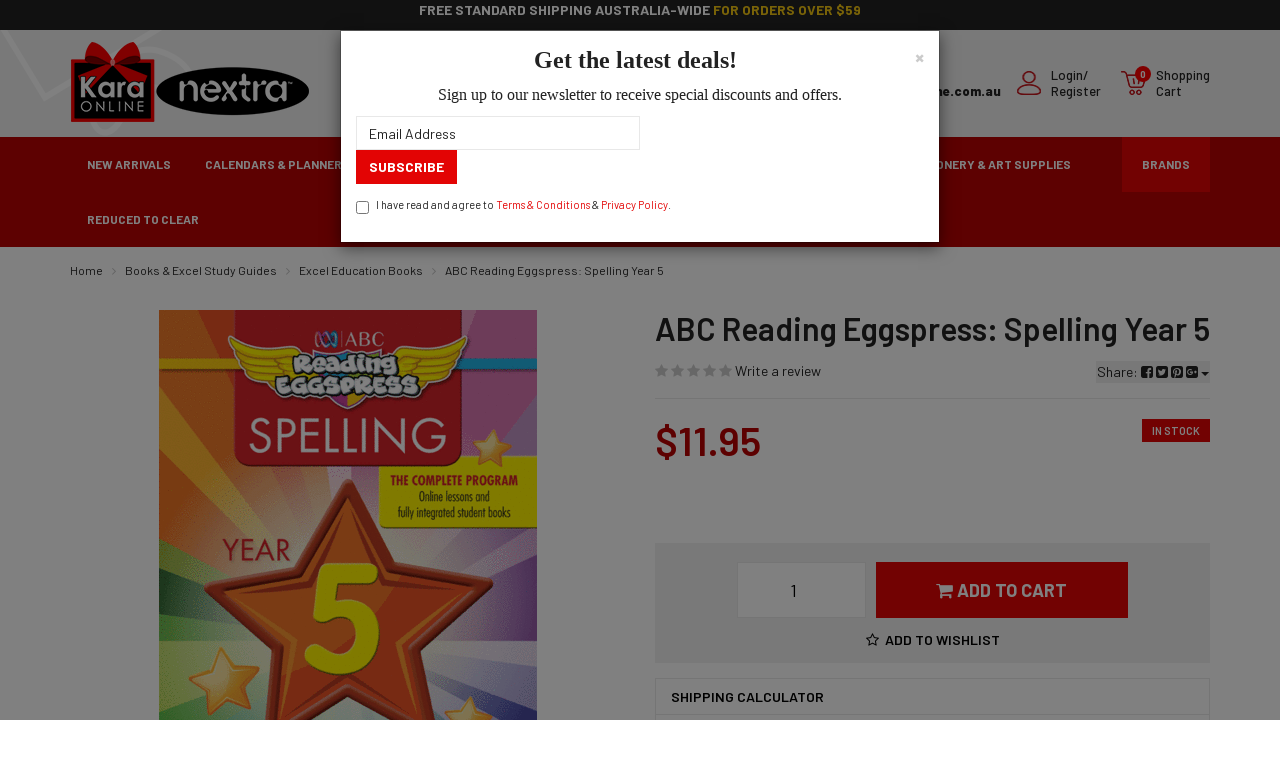

--- FILE ---
content_type: text/html; charset=utf-8
request_url: https://www.karaonline.com.au/abc-reading-eggspress-spelling-year-5
body_size: 47849
content:
<!DOCTYPE html>
<html lang="en">
<head itemscope itemtype="http://schema.org/WebSite">
	<meta http-equiv="Content-Type" content="text/html; charset=utf-8"/>
<meta name="keywords" content="Pascal Press,ABC Reading Eggspress: Spelling Year 5"/>
<meta name="description" content="The ABC Reading Eggspress Spelling books for Years 1 to 6 work together with the NEW online ABC Reading Eggspress Spelling program. "/>
<meta name="viewport" content="width=device-width, initial-scale=1.0, user-scalable=0"/>
<meta property="og:image" content="https://www.karaonline.com.au/assets/full/9781742153100.gif?20200711043422"/>
<meta property="og:title" content="ABC Reading Eggspress: Spelling Year 5"/>
<meta property="og:site_name" content="karaonline.com.au"/>
<meta property="og:type" content="website"/>
<meta property="og:url" content="https://www.karaonline.com.au/abc-reading-eggspress-spelling-year-5"/>
<meta property="og:description" content="The ABC Reading Eggspress Spelling books for Years 1 to 6 work together with the NEW online ABC Reading Eggspress Spelling program. "/>

<title itemprop='name'>ABC Reading Eggspress: Spelling Year 5</title>
<link rel="canonical" href="https://www.karaonline.com.au/abc-reading-eggspress-spelling-year-5" itemprop="url"/>
<link rel="shortcut icon" href="/assets/favicon_logo.png?1768352458"/>
<link rel="stylesheet" type="text/css" href="https://maxcdn.bootstrapcdn.com/font-awesome/4.7.0/css/font-awesome.min.css" media="all"/>
<link rel="stylesheet" type="text/css" href="https://cdn.neto.com.au/assets/neto-cdn/jquery_ui/1.11.1/css/custom-theme/jquery-ui-1.8.18.custom.css" media="all"/>
<link rel="stylesheet" type="text/css" href="https://cdn.neto.com.au/assets/neto-cdn/fancybox/2.1.5/jquery.fancybox.css" media="all"/>
<!--[if lte IE 8]>
	<script type="text/javascript" src="https://cdn.neto.com.au/assets/neto-cdn/html5shiv/3.7.0/html5shiv.js"></script>
	<script type="text/javascript" src="https://cdn.neto.com.au/assets/neto-cdn/respond.js/1.3.0/respond.min.js"></script>
<![endif]-->
<!-- Begin: Script 101 -->
<!-- Google Analytics -->
<script>
(function(i,s,o,g,r,a,m){i['GoogleAnalyticsObject']=r;i[r]=i[r]||function(){
(i[r].q=i[r].q||[]).push(arguments)},i[r].l=1*new Date();a=s.createElement(o),
m=s.getElementsByTagName(o)[0];a.async=1;a.src=g;m.parentNode.insertBefore(a,m)
})(window,document,'script','//www.google-analytics.com/analytics.js','ga');
ga('create', 'G-9FH9CLNTQN', 'auto');
</script>
<!-- End Google Analytics -->
<!-- End: Script 101 -->
<!-- Begin: Script 104 -->
<!-- Global site tag (gtag.js) - Google Analytics -->
<script async src="https://www.googletagmanager.com/gtag/js?id=G-9FH9CLNTQN"></script>
<script>
  window.dataLayer = window.dataLayer || [];
  function gtag(){dataLayer.push(arguments);}
  gtag('js', new Date());
    gtag('config', 'G-9FH9CLNTQN', {
      send_page_view: false
    });
</script>
<!-- End: Script 104 -->
<!-- Begin: Script 106 -->
<script
src="https://www.paypal.com/sdk/js?client-id=AbGc1uhNFBC--FcGP-pxDMfbWvWTEcj5OhsdRgTo8havSCK5uaYedBT-fjhISUDv0Ek0aIenBP26Ntuf&currency=AUD&components=messages"
data-namespace="PayPalSDK">
</script>
<!-- End: Script 106 -->


	<link class="theme-selector" rel="stylesheet" type="text/css" href="/assets/themes/2024-01-karaonline-02173134/css/app.css?1768352458" media="all"/>
	<link rel="stylesheet" type="text/css" href="/assets/themes/2024-01-karaonline-02173134/css/style.css?1768352458" media="all"/>
	<link href="https://fonts.googleapis.com/css?family=Barlow:400,500,600,700,800" rel="stylesheet">
</head>
<body id="n_product" class="n_2024-01-karaonline-02173134">
    <!-- Header Announcement -->
<div class="bg-light text-center py-2" style="background-color:#222">
        <div class="container">
            <div class="row">
                <div class="col-12">
                    <strong><p style="text-align: center;"><span style="color:#ffffff;"><strong>FREE STANDARD SHIPPING AUSTRALIA-WIDE</strong></span><span style="color:#f1c40f;"><strong> FOR ORDERS OVER $59</strong></span></p></strong>
                </div>
            </div>
        </div>
    </div>
<a href="#main-content" class="sr-only sr-only-focusable">Skip to main content</a>
<header class="wrapper-top-content" aria-label="Top Content container">
	<section class="wrapper-header">
		<div class="container">
			<div class="row">
				<div class="col-xs-12">
					<div class="header-left">
						<div class="wrapper-logo">
							<a href="https://www.karaonline.com.au" title="Nextra Chatswood (Karaonline)">
								<img class="logo" src="/assets/website_logo.png?1768352458" alt="Nextra Chatswood (Karaonline) logo"/>
							</a>
						</div>
						<div class="header-search hidden-xs">
							<form name="productsearch" method="get" action="/" role="search" aria-label="Product Search">
								<input type="hidden" name="rf" value="kw"/>
								<div class="input-group">
									<span class="input-group-btn">
										<button type="submit" value="Search" class="btn btn-default" aria-label="Search site"><i class="icon-custom icon-search" aria-hidden="true"></i></button>
									</span>
									<input class="form-control ajax_search" value="" id="name_search" placeholder="Search..." autocomplete="off" name="kw" type="search" aria-label="Input search"/>
								</div>
							</form>
						</div>
					</div>
					<div class="header-right hidden-xs">
						<ul>
							<li>
									<a href="mailto:sales@karaonline.com.au">
										<span class="top-link-icon">
											<i class="icon-custom icon-info"></i>
										</span>
										<span class="top-link-text">
											Enquiries<br><span>sales@karaonline.com.au</span>
										</span>
									</a>
								</li>
							<!--<li>
								<a href="https://www.karaonline.com.au/about-us/">
									<span class="top-link-icon">
										<i class="icon-custom icon-info"></i>
									</span>
									<span class="top-link-text">
										About<br>Kara
									</span>
								</a>
							</li>-->
							<span nloader-content-id="Ct5ZhslF-6eyDO_GS0eCbx6B-_TVkj7I6cccI-eag_w4aRuy77rwMz-AvD2G3RY79UGsf-03B6tEwCHzjdbuxA" nloader-content="[base64]" nloader-data="Wge-RR4wkoXbfTvQKkwIle4A8uAVRIBjc1PwS01mAYY"></span><li id="header-cart" class="btn-group">
								<a href="#" class="dropdown-toggle" data-toggle="dropdown" aria-label="Shopping cart dropdown" id="cartcontentsheader">
									<span class="top-link-icon">
										<span class="itm-cnt" rel="a2c_item_count">0</span><i class="icon-custom icon-cart"></i>
									</span>
									<span class="top-link-text">
										Shopping<br>Cart
									</span>
								</a>
								<ul class="dropdown-menu">
									<li class="box" id="neto-dropdown">
										<div class="body padding" id="cartcontents"></div>
										<div class="footer"></div>
									</li>
								</ul>
							</li>
						</ul>
					</div>
				</div>
			</div>
		</div>
	</section>
	<section class="wrapper-nav">
		<div class="container">
			<div class="row">
				<div class="col-xs-12">
					<nav class="navbar navbar-default">
						<div class="navbar-header">
							<ul class="navigation-list list-inline visible-xs nMobileNav" role="navigation" aria-label="Mobile menu">
								<li><a href="#" class="" id="collap1" data-parent="#thenav"><span class="icon"><i class="fa fa-bars"></i></span><br>Menu</a></li>
                <li><a href="#" id="collap2" data-parent="#"><span class="icon"><i class="fa fa-search"></i></span><br>Search</a></li>
								<li><a href="https://www.karaonline.com.au/_mycart?tkn=cart&ts=1768352631897555"><span class="icon" aria-hidden="true"><i class="fa fa-shopping-cart"></i></span><br>Cart (<span rel="a2c_item_count">0</span>)</a></li>
								<li><a href="/_myacct/"><span class="icon" aria-hidden="true"><i class="fa fa-user"></i></span><br>Account</a></li>
							</ul>
						</div>
						<div class="navbar-collapse collapse navbar-responsive-collapse navbar-responsive-collapse1" id="navbar-responsive-collapse1">
							<ul class="nav navbar-nav nav-menu hidden-xs" role="navigation" aria-label="Main menu">
								<li class="hidden-sm"><a href="https://www.karaonline.com.au/new-arrivals/">New Arrivals</a></li>
								<li class="dropdown dropdown-hover menu-products menu-106"><a href="https://www.karaonline.com.au/calendars-planners/" class="dropdown-toggle">Calendars & Planners</a>
												<div class="dropdown-menu drop-menu-rec">
														<div class="wrap-sub-categ">
															<ul class="column first-col">
																<li class="menu-li lv2-li">
												<a href="https://www.karaonline.com.au/calendars-planners/2026-calendars/">2026 Calendars</a>
												</li><li class="menu-li lv2-li">
												<a href="https://www.karaonline.com.au/calendars-planners/perpetual-calendars-accessories/">Perpetual Calendars & Accessories</a>
												</li>
															</ul>
														</div>
														<div class="wrap-drop-categ-img hidden-sm">
															<div class="drop-categ-img">
																<a href="https://www.karaonline.com.au/calendars-planners/"><img src="/assets/webshop/cms/06/106-1.jpg?1748438119" alt="Calendars & Planners" /></a>
															</div>
															<div class="drop-categ-link">
																<a href="https://www.karaonline.com.au/calendars-planners/">Shop All Calendars & Planners<i class="fa fa-angle-right"></i></a>
															</div>
														</div>
													</div>
												</li><li class="dropdown dropdown-hover menu-products menu-107"><a href="https://www.karaonline.com.au/diaries-organisers/" class="dropdown-toggle">Diaries & Organisers</a>
												<div class="dropdown-menu drop-menu-rec">
														<div class="wrap-sub-categ">
															<ul class="column first-col">
																<li class="menu-li lv2-li">
												<a href="https://www.karaonline.com.au/diaries-organisers/2026-diaries/">2026 Diaries</a>
												</li><li class="menu-li lv2-li">
												<a href="https://www.karaonline.com.au/diaries-organisers/2025-2026-financial-year-diaries/">2025-2026 Financial Year Diaries</a>
												</li><li class="menu-li lv2-li">
												<a href="https://www.karaonline.com.au/diaries-organisers/undated-diaries-accessories/">Undated Diaries & Accessories</a>
												</li><li class="menu-li lv2-li">
												<a href="https://www.karaonline.com.au/2027-diaries/">2027 Diaries</a>
												</li>
															</ul>
														</div>
														<div class="wrap-drop-categ-img hidden-sm">
															<div class="drop-categ-img">
																<a href="https://www.karaonline.com.au/diaries-organisers/"><img src="/assets/webshop/cms/07/107-1.png?1706687355" alt="Diaries & Organisers" /></a>
															</div>
															<div class="drop-categ-link">
																<a href="https://www.karaonline.com.au/diaries-organisers/">Shop All Diaries & Organisers<i class="fa fa-angle-right"></i></a>
															</div>
														</div>
													</div>
												</li><li class="dropdown dropdown-hover menu-products menu-110"><a href="https://www.karaonline.com.au/gifts-lifestyle/" class="dropdown-toggle">Gifts & Lifestyle</a>
												<div class="dropdown-menu drop-menu-rec">
														<div class="wrap-sub-categ">
															<ul class="column first-col">
																<li class="menu-li lv2-li">
												<a href="https://www.karaonline.com.au/gifts-homeware/health-beauty/">Health & Beauty</a>
												</li><li class="menu-li lv2-li">
												<a href="https://www.karaonline.com.au/gifts-homeware/candles-home-fragrances/">Candles & Home Fragrances</a>
												</li><li class="menu-li lv2-li">
												<a href="https://www.karaonline.com.au/gifts-homeware/collectibles-figurines/">Collectibles & Figurines</a>
												</li><li class="menu-li lv2-li">
												<a href="https://www.karaonline.com.au/gifts-homeware/fashion-accessories/">Fashion & Accessories</a>
												</li><li class="menu-li lv2-li">
												<a href="https://www.karaonline.com.au/gifts-lifestyle/gifts-home/">Gifts & Home</a>
												</li><li class="menu-li lv2-li">
												<a href="https://www.karaonline.com.au/gifts-lifestyle/kitchen-dining/">Kitchen & Dining</a>
												</li><li class="menu-li lv2-li">
												<a href="https://www.karaonline.com.au/gifts-homeware/toys-games/">Toys & Games</a>
												</li><li class="menu-li lv2-li">
												<a href="https://www.karaonline.com.au/gifts-lifestyle/travel-outdoor/">Travel & Outdoor</a>
												</li><li class="menu-li lv2-li">
												<a href="https://www.karaonline.com.au/gifts-lifestyle/baby-toddler/">Baby & Toddler</a>
												</li>
															</ul>
														</div>
														<div class="wrap-drop-categ-img hidden-sm">
															<div class="drop-categ-img">
																<a href="https://www.karaonline.com.au/gifts-lifestyle/"><img src="/assets/webshop/cms/10/110-1.jpg?1592886861" alt="Gifts & Lifestyle" /></a>
															</div>
															<div class="drop-categ-link">
																<a href="https://www.karaonline.com.au/gifts-lifestyle/">Shop All Gifts & Lifestyle<i class="fa fa-angle-right"></i></a>
															</div>
														</div>
													</div>
												</li><li class="dropdown dropdown-hover menu-products menu-108"><a href="https://www.karaonline.com.au/books-excel-study-guides/" class="dropdown-toggle">Books & Excel Study Guides</a>
												<div class="dropdown-menu drop-menu-rec">
														<div class="wrap-sub-categ">
															<ul class="column first-col">
																<li class="menu-li lv2-li">
												<a href="https://www.karaonline.com.au/excel-study-guides-books/excel-education-books/">Excel Education Books</a>
												</li><li class="menu-li lv2-li">
												<a href="https://www.karaonline.com.au/excel-study-guides-books/fiction/">Fiction</a>
												</li><li class="menu-li lv2-li">
												<a href="https://www.karaonline.com.au/excel-study-guides-books/non-fiction/">Non-Fiction</a>
												</li><li class="menu-li lv2-li">
												<a href="https://www.karaonline.com.au/books-excel-study-guides/accessories/">Accessories</a>
												</li>
															</ul>
														</div>
														<div class="wrap-drop-categ-img hidden-sm">
															<div class="drop-categ-img">
																<a href="https://www.karaonline.com.au/books-excel-study-guides/"><img src="/assets/webshop/cms/08/108-1.jpg?1592886244" alt="Books & Excel Study Guides" /></a>
															</div>
															<div class="drop-categ-link">
																<a href="https://www.karaonline.com.au/books-excel-study-guides/">Shop All Books & Excel Study Guides<i class="fa fa-angle-right"></i></a>
															</div>
														</div>
													</div>
												</li><li class="dropdown dropdown-hover menu-products menu-113"><a href="https://www.karaonline.com.au/stationery-art-supplies/" class="dropdown-toggle">Stationery & Art Supplies</a>
												<div class="dropdown-menu drop-menu-rec">
														<div class="wrap-sub-categ">
															<ul class="column first-col">
																<li class="menu-li lv2-li">
												<a href="https://www.karaonline.com.au/stationery-art-supplies/notebooks-journals/">Notebooks & Journals</a>
												</li><li class="menu-li lv2-li">
												<a href="https://www.karaonline.com.au/stationery-art-supplies/writing-instruments/">Writing Instruments</a>
												</li><li class="menu-li lv2-li">
												<a href="https://www.karaonline.com.au/stationery-art-supplies/office-supplies/">Office Supplies</a>
												</li><li class="menu-li lv2-li">
												<a href="https://www.karaonline.com.au/stationery-art-supplies/ink-cartridges/">Ink Cartridges</a>
												</li><li class="menu-li lv2-li">
												<a href="https://www.karaonline.com.au/stationery-art-supplies/school-supplies/">School Supplies</a>
												</li><li class="menu-li lv2-li">
												<a href="https://www.karaonline.com.au/stationery-art-supplies/art-supplies/">Art Supplies</a>
												</li><li class="menu-li lv2-li">
												<a href="https://www.karaonline.com.au/stationery-art-supplies/boxed-greeting-cards/">Boxed Greeting Cards</a>
												</li>
															</ul>
														</div>
														<div class="wrap-drop-categ-img hidden-sm">
															<div class="drop-categ-img">
																<a href="https://www.karaonline.com.au/stationery-art-supplies/"><img src="/assets/webshop/cms/13/113-1.jpg?1748438042" alt="Stationery & Art Supplies" /></a>
															</div>
															<div class="drop-categ-link">
																<a href="https://www.karaonline.com.au/stationery-art-supplies/">Shop All Stationery & Art Supplies<i class="fa fa-angle-right"></i></a>
															</div>
														</div>
													</div>
												</li><li class="menu-products menu-912"><a href="https://www.karaonline.com.au/reduced-to-clear/" >REDUCED TO CLEAR</a>
												</li>
								</ul>
							<ul class="nav navbar-nav nav-menu-brand pull-right hidden-xs" role="navigation" aria-label="Main menu">
								<li class="dropdown dropdown-hover menu-brands"><a href="https://www.karaonline.com.au/brands/"><span>Brands</span></a>
												<ul class="dropdown-menu"><li class="menu-li-brand">
												<a href="https://www.karaonline.com.au/brand/disney/"><img src="/assets/webshop/cms/46/246.png?1695228085" /></a>
											</li><li class="menu-li-brand">
												<a href="https://www.karaonline.com.au/brand/heartwood-creek/"><img src="/assets/webshop/cms/78/678.jpg?1647534514" /></a>
											</li><li class="menu-li-brand">
												<a href="https://www.karaonline.com.au/brand/enesco/"><img src="/assets/webshop/cms/25/1025.png?1759289344" /></a>
											</li><li class="menu-li-brand">
												<a href="https://www.karaonline.com.au/brand/afl/"><img src="/assets/webshop/cms/46/446.png?1604124780" /></a>
											</li><li class="menu-li-brand">
												<a href="https://www.karaonline.com.au/brand/australian-geographic/"><img src="/assets/webshop/cms/63/563.jpg?1647275920" /></a>
											</li><li class="menu-li-brand">
												<a href="https://www.karaonline.com.au/brand/bartel-calendars/"><img src="/assets/webshop/cms/50/150.jpg?1559274963" /></a>
											</li><li class="menu-li-brand">
												<a href="https://www.karaonline.com.au/brand/browntrout/"><img src="/assets/webshop/cms/18/1218.png?1759289858" /></a>
											</li><li class="menu-li-brand">
												<a href="https://www.karaonline.com.au/brand/caribee/"><img src="/assets/webshop/cms/56/156.jpg?1559272483" /></a>
											</li><li class="menu-li-brand">
												<a href="https://www.karaonline.com.au/brand/collins-debden/"><img src="/assets/webshop/cms/60/160.png?1530339682" /></a>
											</li><li class="menu-li-brand">
												<a href="https://www.karaonline.com.au/brand/korjo/"><img src="/assets/webshop/cms/01/401.jpg?1604633898" /></a>
											</li><li class="menu-li-brand">
												<a href="https://www.karaonline.com.au/brand/lang/"><img src="/assets/webshop/cms/42/342.jpg?1559273458" /></a>
											</li><li class="menu-li-brand">
												<a href="https://www.karaonline.com.au/brand/last-diary-company/"><img src="/assets/webshop/cms/88/188.png?1559273548" /></a>
											</li><li class="menu-li-brand">
												<a href="https://www.karaonline.com.au/brand/letts-of-london/"><img src="/assets/webshop/cms/91/191.png?1559273621" /></a>
											</li><li class="menu-li-brand">
												<a href="https://www.karaonline.com.au/brand/pascal-press/"><img src="/assets/webshop/cms/52/352.jpg?1559274214" /></a>
											</li><li class="menu-li-brand">
												<a href="https://www.karaonline.com.au/brand/peter-pauper-press/"><img src="/assets/webshop/cms/29/429.jpg?1604645225" /></a>
											</li><li class="menu-li-brand">
												<a href="https://www.karaonline.com.au/brand/the-gifted-stationery/"><img src="/assets/webshop/cms/26/226.png?1559274508" /></a>
											</li><li class="menu-li-brand">
												<a href="https://www.karaonline.com.au/brand/tilley/"><img src="/assets/webshop/cms/75/375.png?1559274558" /></a>
											</li><li class="menu-li-brand">
												<a href="https://www.karaonline.com.au/brand/andrews-mcmeel-publishing/"><img src="/assets/webshop/cms/49/149.png?1559271933" /></a>
											</li><li class="menu-li-brand">
												<a href="https://www.karaonline.com.au/brand/cumberland/"><img src="/assets/webshop/cms/63/163.png?1530339074" /></a>
											</li><li class="menu-li-brand">
												<a href="https://www.karaonline.com.au/brand/filofax/"><img src="/assets/webshop/cms/77/177.png?1559273070" /></a>
											</li><li class="menu-li-brand">
												<a href="https://www.karaonline.com.au/brand/lamy/"><img src="/assets/webshop/cms/99/399.jpg?1559273415" /></a>
											</li><li class="menu-li-brand">
												<a href="https://www.karaonline.com.au/brand/paperblanks/"><img src="/assets/webshop/cms/06/206.png?1530339454" /></a>
											</li><li class="menu-li-brand">
												<a href="https://www.karaonline.com.au/brand/splosh/"><img src="/assets/webshop/cms/19/219.png?1559274418" /></a>
											</li><li class="menu-li-brand-view"><a href="https://www.karaonline.com.au/brands/">View All Brands<i class="fa fa-angle-right"></i></a></li>
												</ul>
											</li>
								</ul>
							<ul class="nav navbar-nav visible-xs" id="mob-menu-cat">
								<li>
												<a data-toggle="collapse" data-parent="#mob-menu-cat" href="#mob-menu-106" class="collapsed mob-drop">Calendars & Planners</a>
												<ul id="mob-menu-106" class="panel-collapse collapse collapse-menu">
														<li><a href="https://www.karaonline.com.au/calendars-planners/">View All Calendars & Planners</a></li>
														<li>
												<a href="https://www.karaonline.com.au/calendars-planners/2026-calendars/">2026 Calendars</a>
												</li><li>
												<a href="https://www.karaonline.com.au/calendars-planners/perpetual-calendars-accessories/">Perpetual Calendars & Accessories</a>
												</li>
													</ul>
												</li><li>
												<a data-toggle="collapse" data-parent="#mob-menu-cat" href="#mob-menu-107" class="collapsed mob-drop">Diaries & Organisers</a>
												<ul id="mob-menu-107" class="panel-collapse collapse collapse-menu">
														<li><a href="https://www.karaonline.com.au/diaries-organisers/">View All Diaries & Organisers</a></li>
														<li>
												<a href="https://www.karaonline.com.au/diaries-organisers/2026-diaries/">2026 Diaries</a>
												</li><li>
												<a href="https://www.karaonline.com.au/diaries-organisers/2025-2026-financial-year-diaries/">2025-2026 Financial Year Diaries</a>
												</li><li>
												<a href="https://www.karaonline.com.au/diaries-organisers/undated-diaries-accessories/">Undated Diaries & Accessories</a>
												</li><li>
												<a href="https://www.karaonline.com.au/2027-diaries/">2027 Diaries</a>
												</li>
													</ul>
												</li><li>
												<a data-toggle="collapse" data-parent="#mob-menu-cat" href="#mob-menu-110" class="collapsed mob-drop">Gifts & Lifestyle</a>
												<ul id="mob-menu-110" class="panel-collapse collapse collapse-menu">
														<li><a href="https://www.karaonline.com.au/gifts-lifestyle/">View All Gifts & Lifestyle</a></li>
														<li>
												<a href="https://www.karaonline.com.au/gifts-homeware/health-beauty/">Health & Beauty</a>
												</li><li>
												<a href="https://www.karaonline.com.au/gifts-homeware/candles-home-fragrances/">Candles & Home Fragrances</a>
												</li><li>
												<a href="https://www.karaonline.com.au/gifts-homeware/collectibles-figurines/">Collectibles & Figurines</a>
												</li><li>
												<a href="https://www.karaonline.com.au/gifts-homeware/fashion-accessories/">Fashion & Accessories</a>
												</li><li>
												<a href="https://www.karaonline.com.au/gifts-lifestyle/gifts-home/">Gifts & Home</a>
												</li><li>
												<a href="https://www.karaonline.com.au/gifts-lifestyle/kitchen-dining/">Kitchen & Dining</a>
												</li><li>
												<a href="https://www.karaonline.com.au/gifts-homeware/toys-games/">Toys & Games</a>
												</li><li>
												<a href="https://www.karaonline.com.au/gifts-lifestyle/travel-outdoor/">Travel & Outdoor</a>
												</li><li>
												<a href="https://www.karaonline.com.au/gifts-lifestyle/baby-toddler/">Baby & Toddler</a>
												</li>
													</ul>
												</li><li>
												<a data-toggle="collapse" data-parent="#mob-menu-cat" href="#mob-menu-108" class="collapsed mob-drop">Books & Excel Study Guides</a>
												<ul id="mob-menu-108" class="panel-collapse collapse collapse-menu">
														<li><a href="https://www.karaonline.com.au/books-excel-study-guides/">View All Books & Excel Study Guides</a></li>
														<li>
												<a href="https://www.karaonline.com.au/excel-study-guides-books/excel-education-books/">Excel Education Books</a>
												</li><li>
												<a href="https://www.karaonline.com.au/excel-study-guides-books/fiction/">Fiction</a>
												</li><li>
												<a href="https://www.karaonline.com.au/excel-study-guides-books/non-fiction/">Non-Fiction</a>
												</li><li>
												<a href="https://www.karaonline.com.au/books-excel-study-guides/accessories/">Accessories</a>
												</li>
													</ul>
												</li><li>
												<a data-toggle="collapse" data-parent="#mob-menu-cat" href="#mob-menu-113" class="collapsed mob-drop">Stationery & Art Supplies</a>
												<ul id="mob-menu-113" class="panel-collapse collapse collapse-menu">
														<li><a href="https://www.karaonline.com.au/stationery-art-supplies/">View All Stationery & Art Supplies</a></li>
														<li>
												<a href="https://www.karaonline.com.au/stationery-art-supplies/notebooks-journals/">Notebooks & Journals</a>
												</li><li>
												<a href="https://www.karaonline.com.au/stationery-art-supplies/writing-instruments/">Writing Instruments</a>
												</li><li>
												<a href="https://www.karaonline.com.au/stationery-art-supplies/office-supplies/">Office Supplies</a>
												</li><li>
												<a href="https://www.karaonline.com.au/stationery-art-supplies/ink-cartridges/">Ink Cartridges</a>
												</li><li>
												<a href="https://www.karaonline.com.au/stationery-art-supplies/school-supplies/">School Supplies</a>
												</li><li>
												<a href="https://www.karaonline.com.au/stationery-art-supplies/art-supplies/">Art Supplies</a>
												</li><li>
												<a href="https://www.karaonline.com.au/stationery-art-supplies/boxed-greeting-cards/">Boxed Greeting Cards</a>
												</li>
													</ul>
												</li><li>
												<a href="https://www.karaonline.com.au/reduced-to-clear/">REDUCED TO CLEAR</a>
												</li>
								<li><a href="https://www.karaonline.com.au/new-arrivals/">New Arrivals</a></li>
								<li><a data-toggle="collapse" data-parent="#mob-menu-cat" href="#mob-menu-brands" class="collapsed mob-drop">Brands</a>
												<ul id="mob-menu-brands" class="panel-collapse collapse collapse-menu">
													<li><a href="https://www.karaonline.com.au/brands/">View All Brands</li><li><a href="https://www.karaonline.com.au/brand/disney/">Disney</a></li><li><a href="https://www.karaonline.com.au/brand/heartwood-creek/">Heartwood Creek</a></li><li><a href="https://www.karaonline.com.au/brand/enesco/">Enesco</a></li><li><a href="https://www.karaonline.com.au/brand/afl/">AFL</a></li><li><a href="https://www.karaonline.com.au/brand/australian-geographic/">Australian Geographic</a></li><li><a href="https://www.karaonline.com.au/brand/bartel-calendars/">Bartel Calendars</a></li><li><a href="https://www.karaonline.com.au/brand/browntrout/">BrownTrout</a></li><li><a href="https://www.karaonline.com.au/brand/caribee/">Caribee</a></li><li><a href="https://www.karaonline.com.au/brand/collins-debden/">Collins Debden</a></li><li><a href="https://www.karaonline.com.au/brand/korjo/">Korjo</a></li><li><a href="https://www.karaonline.com.au/brand/lang/">LANG</a></li></ul>
											</li>
								</ul>
						</div>
						<div class="navbar-collapse collapse navbar-responsive-collapse navbar-responsive-collapse2" id="navbar-responsive-collapse2">
							<ul class="nav navbar-nav visible-xs">
								<li class="header-search">
									<form name="productsearch" method="get" action="/" role="search" aria-label="Product Search">
										<input type="hidden" name="rf" value="kw"/>
										<div class="input-group">
											<span class="input-group-btn">
												<button type="submit" value="Search" class="btn btn-default" aria-label="Search site"><i class="icon-custom icon-search" aria-hidden="true"></i></button>
											</span>
											<input class="form-control ajax_search" value="" id="name_search" placeholder="Search..." autocomplete="off" name="kw" type="search" aria-label="Input search"/>
										</div>
									</form>
								</li>
							</ul>
						</div>
					</nav>
				</div>
			</div>
		</div>
	</section>
</header>
<div id="main-content" class="container" role="main">
	<div class="row">
<div class="col-xs-12">
	<ul class="breadcrumb" itemscope itemtype="http://schema.org/BreadcrumbList" aria-label="Breadcrumb">
				<li itemprop="itemListElement" itemscope itemtype="http://schema.org/ListItem">
					<a href="https://www.karaonline.com.au" itemprop="item"><span itemprop="name">Home</span></a>
				</li><li itemprop="itemListElement" itemscope itemtype="http://schema.org/ListItem">
				<a href="/books-excel-study-guides/" itemprop="item"><span itemprop="name">Books &amp; Excel Study Guides</span></a>
			</li><li itemprop="itemListElement" itemscope itemtype="http://schema.org/ListItem">
				<a href="/excel-study-guides-books/excel-education-books/" itemprop="item"><span itemprop="name">Excel Education Books</span></a>
			</li><li itemprop="itemListElement" itemscope itemtype="http://schema.org/ListItem">
				<a href="/abc-reading-eggspress-spelling-year-5" itemprop="item"><span itemprop="name">ABC Reading Eggspress: Spelling Year 5</span></a>
			</li></ul>
	<div class="row row-padded" itemscope itemtype="http://schema.org/Product">
		<section class="col-xs-12 col-sm-6" role="contentinfo" aria-label="Product images">
			<div id="_jstl__images"><input type="hidden" id="_jstl__images_k0" value="template"/><input type="hidden" id="_jstl__images_v0" value="aW1hZ2Vz"/><input type="hidden" id="_jstl__images_k1" value="type"/><input type="hidden" id="_jstl__images_v1" value="aXRlbQ"/><input type="hidden" id="_jstl__images_k2" value="onreload"/><input type="hidden" id="_jstl__images_v2" value=""/><input type="hidden" id="_jstl__images_k3" value="content_id"/><input type="hidden" id="_jstl__images_v3" value="268"/><input type="hidden" id="_jstl__images_k4" value="sku"/><input type="hidden" id="_jstl__images_v4" value="9781742153100"/><input type="hidden" id="_jstl__images_k5" value="preview"/><input type="hidden" id="_jstl__images_v5" value="y"/><div id="_jstl__images_r"><div class="main-image text-center">
	<a href="/assets/full/9781742153100.gif?20200711043422" class=" fancybox" rel="product_images">
		<div class="zoom">
			<img src="/assets/full/9781742153100.gif?20200711043422" class="hidden" aria-hidden="true">
			<img src="/assets/thumbL/9781742153100.gif?20200711043421" rel="itmimg9781742153100" alt="ABC Reading Eggspress: Spelling Year 5" border="0" id="main-image" itemprop="image">
		</div>
	</a>
</div>
<div class="clear"></div><br />

<div class="clear"></div>
<div class="row">
<div class="col-xs-3">
			<a href="/assets/alt_1/9781742153100.gif?20200711043422" class="fancybox" rel="product_images" title="Large View">
				<img src="/assets/alt_1_thumb/9781742153100.gif?20200711043422" border="0" class="img-responsive product-image-small" title="Large View">
			</a>
		</div><div class="col-xs-3">
			<a href="/assets/alt_2/9781742153100.gif?20200711043422" class="fancybox" rel="product_images" title="Large View">
				<img src="/assets/alt_2_thumb/9781742153100.gif?20200711043422" border="0" class="img-responsive product-image-small" title="Large View">
			</a>
		</div><div class="col-xs-3">
			<a href="/assets/alt_3/9781742153100.gif?20200711043422" class="fancybox" rel="product_images" title="Large View">
				<img src="/assets/alt_3_thumb/9781742153100.gif?20200711043422" border="0" class="img-responsive product-image-small" title="Large View">
			</a>
		</div>
</div></div></div>
		</section>
		<section class="col-xs-12 col-sm-6" role="contentinfo" aria-label="Products information">
			<div id="_jstl__header"><input type="hidden" id="_jstl__header_k0" value="template"/><input type="hidden" id="_jstl__header_v0" value="aGVhZGVy"/><input type="hidden" id="_jstl__header_k1" value="type"/><input type="hidden" id="_jstl__header_v1" value="aXRlbQ"/><input type="hidden" id="_jstl__header_k2" value="preview"/><input type="hidden" id="_jstl__header_v2" value="y"/><input type="hidden" id="_jstl__header_k3" value="sku"/><input type="hidden" id="_jstl__header_v3" value="9781742153100"/><input type="hidden" id="_jstl__header_k4" value="content_id"/><input type="hidden" id="_jstl__header_v4" value="268"/><input type="hidden" id="_jstl__header_k5" value="onreload"/><input type="hidden" id="_jstl__header_v5" value=""/><div id="_jstl__header_r"><div class="row">
	<meta itemprop="brand" content="Pascal Press"/>
	<div class="wrapper-product-title col-xs-12">
		<h1 itemprop="name" aria-label="Product Name">ABC Reading Eggspress: Spelling Year 5</h1>
		<div class="row">
			<div class="col-xs-12 col-md-6 wrap-prod-rev">
				<a href="https://www.karaonline.com.au/_myacct/write_review?item=9781742153100">
						<i class="fa fa-star fa-star-gray"></i>
						<i class="fa fa-star fa-star-gray"></i>
						<i class="fa fa-star fa-star-gray"></i>
						<i class="fa fa-star fa-star-gray"></i>
						<i class="fa fa-star fa-star-gray"></i>
						Write a review
					</a>	
				</div>
			<div class="col-xs-12 col-md-6 wrap-prod-share">
				<div class="dropdown">
					<button class="btn dropdown-toggle" type="button" id="dropdownMenu9781742153100" data-toggle="dropdown" aria-controls="shareDropdown9781742153100" aria-label="Share product">
						Share: <i class="fa fa-facebook-square" aria-hidden="true"></i>
						<i class="fa fa-twitter-square" aria-hidden="true"></i>
						<i class="fa fa-pinterest-square" aria-hidden="true"></i>
						<i class="fa fa-google-plus-square" aria-hidden="true"></i>
						<span class="caret"></span>
					</button>
					<ul id="shareDropdown9781742153100" class="dropdown-menu" aria-labelledby="dropdownMenu9781742153100">
						<li><a class="js-social-share" href="//www.facebook.com/sharer/sharer.php?u=https%3A%2F%2Fwww.karaonline.com.au%2Fabc-reading-eggspress-spelling-year-5"><i class="fa fa-facebook-square text-facebook" aria-hidden="true"></i> Facebook</a></li>
						<li><a class="js-social-share" href="//twitter.com/intent/tweet/?text=ABC%20Reading%20Eggspress%3A%20Spelling%20Year%205&amp;url=https%3A%2F%2Fwww.karaonline.com.au%2Fabc-reading-eggspress-spelling-year-5"><i class="fa fa-twitter-square text-twitter" aria-hidden="true"></i> Twitter</a></li>
						<li><a class="js-social-share" href="//www.pinterest.com/pin/create/button/?url=https%3A%2F%2Fwww.karaonline.com.au%2Fabc-reading-eggspress-spelling-year-5&amp;media=https%3A%2F%2Fwww.karaonline.com.au%2Fassets%2Ffull%2F9781742153100.gif%3F20200711043422&amp;description=ABC%20Reading%20Eggspress%3A%20Spelling%20Year%205"><i class="fa fa-pinterest-square text-pinterest" aria-hidden="true"></i> Pinterest</a></li>
						<li><a class="js-social-share" href="//plus.google.com/share?url=https%3A%2F%2Fwww.karaonline.com.au%2Fabc-reading-eggspress-spelling-year-5"><i class="fa fa-google-plus-square text-google-plus" aria-hidden="true"></i> Google+</a></li>
					</ul>
				</div>
			</div>
		</div>
	</div>
	<div class="col-xs-12">
		<hr class="divider-custom-one"/>
	</div>
	<div class="col-xs-12 wrapper-prod-pricing">
			<div class="row">
				<div itemprop="offers" itemscope itemtype="http://schema.org/Offer" class="wrapper-pricing col-xs-12 col-md-6">
					<meta itemprop="priceCurrency" content="AUD">
					<div class="productprice productpricetext" itemprop="price" content="11.95" aria-label="Store Price">
							<span class="sprice">$11.95</span>
						</div>
						<input id="product_price" type="hidden" value="11.95" />
						<!-- Begin: Script 106 -->
<div
  data-pp-message
  data-pp-placement="product"
  data-pp-amount="11.95"
  style="min-height:42px;">
</div>
<!-- End: Script 106 -->

					</div>
				<div class="col-xs-12 col-md-6 prod-stock">
					<div class="prod-stock-label">
						<span itemprop="availability" content="http://schema.org/InStock" class="label label-success">In Stock</span>
						</div>
					</div>
			</div>
		</div>
	</div></div></div>
			<!-- child products -->
			<form autocomplete="off" class="variation-wrapper">
  
  
  </form>
			<!-- addtocart functionality -->
				<div id="_jstl__buying_options"><input type="hidden" id="_jstl__buying_options_k0" value="template"/><input type="hidden" id="_jstl__buying_options_v0" value="YnV5aW5nX29wdGlvbnM"/><input type="hidden" id="_jstl__buying_options_k1" value="type"/><input type="hidden" id="_jstl__buying_options_v1" value="aXRlbQ"/><input type="hidden" id="_jstl__buying_options_k2" value="preview"/><input type="hidden" id="_jstl__buying_options_v2" value="y"/><input type="hidden" id="_jstl__buying_options_k3" value="sku"/><input type="hidden" id="_jstl__buying_options_v3" value="9781742153100"/><input type="hidden" id="_jstl__buying_options_k4" value="content_id"/><input type="hidden" id="_jstl__buying_options_v4" value="268"/><input type="hidden" id="_jstl__buying_options_k5" value="onreload"/><input type="hidden" id="_jstl__buying_options_v5" value=""/><div id="_jstl__buying_options_r"><div class="extra-options">
	
	<!-- PRODUCT OPTIONS -->
	
	
	
	
	
	<form class="buying-options" autocomplete="off" role="form" aria-label="Product purchase form">
		<input type="hidden" id="model7HpqC9781742153100" name="model" value="ABC Reading Eggspress: Spelling Year 5">
		<input type="hidden" id="thumb7HpqC9781742153100" name="thumb" value="/assets/thumb/9781742153100.gif?20200711043421">
		<input type="hidden" id="sku7HpqC9781742153100" name="sku" value="9781742153100">
		<div class="row">
			<div class="col-xs-12">
				<div class="wrapper-prod-btns">
					<div class="row row-prod-btns btn-stack">
						<div class="col-xs-12 col-md-4 wrap-prod-qty">
										<label class="sr-only" for="qty7HpqC9781742153100">ABC Reading Eggspress: Spelling Year 5 quantity field</label>
										<input type="number" min="0" class="form-control qty input-lg" id="qty7HpqC9781742153100" name="qty" aria-label="ABC Reading Eggspress: Spelling Year 5 quantity field" value="1" size="2"/>
									</div>
									<div class="col-xs-12 col-md-8 wrap-prod-btn">
										<button type="button" title="Add ABC Reading Eggspress: Spelling Year 5 to Cart" class="addtocart btn btn-success btn-block btn-lg btn-ajax-loads" data-loading-text="<i class='fa fa-spinner fa-spin' style='font-size: 14px'></i>" rel="7HpqC9781742153100"><i class="fa fa-shopping-cart icon-white" aria-hidden="true"></i> Add to Cart</button>
										</div>
						</div>
					<div class="row row-prod-wishlist">
						<div class="col-xs-12">
							<div class="product-wishlist">
									<span nloader-content-id="UpdxWnoqajeHo8KMiT5KRhQvw8IFQpddVCPeN9G9d803hC-7wX67vuW6YgfBMDAivFzqnTWgUsUW52-UvCidvk" nloader-content="[base64]" nloader-data="[base64]"></span>
								</div>
							</div>
					</div>
				</div>
			</div>
		</div>
	</form>
	<section class="panel panel-default panel-shipcalc" id="shipbox" role="contentinfo" aria-label="Calculate shipping">
		<div class="panel-heading">
			<h3 class="panel-title">Shipping Calculator</h3>
		</div>
		<div class="panel-body">
			<div class="row row-ship-calc btn-stack">
				<div class="col-xs-12 col-lg-3 wrap-ship-calc">
					<input type="number" name="input" min="0" id="n_qty" value="" size="2" class="form-control" placeholder="Qty" aria-label="qty">
				</div>
				<div class="col-xs-12 col-lg-3 wrap-ship-calc">
					<div class="wrap-select wrap-select-calc">
						<select id="country" class="form-control" aria-label="Country">
							<option value="AU" selected>Australia</option><option value="AF" >Afghanistan</option><option value="AX" >Aland Islands</option><option value="AL" >Albania</option><option value="DZ" >Algeria</option><option value="AS" >American Samoa</option><option value="AD" >Andorra</option><option value="AO" >Angola</option><option value="AI" >Anguilla</option><option value="AQ" >Antarctica</option><option value="AG" >Antigua and Barbuda</option><option value="AR" >Argentina</option><option value="AM" >Armenia</option><option value="AW" >Aruba</option><option value="AT" >Austria</option><option value="AZ" >Azerbaijan</option><option value="BS" >Bahamas</option><option value="BH" >Bahrain</option><option value="BD" >Bangladesh</option><option value="BB" >Barbados</option><option value="BY" >Belarus</option><option value="BE" >Belgium</option><option value="BZ" >Belize</option><option value="BJ" >Benin</option><option value="BM" >Bermuda</option><option value="BT" >Bhutan</option><option value="BO" >Bolivia, Plurinational State of</option><option value="BQ" >Bonaire, Sint Eustatius and Saba</option><option value="BA" >Bosnia and Herzegovina</option><option value="BW" >Botswana</option><option value="BV" >Bouvet Island</option><option value="BR" >Brazil</option><option value="IO" >British Indian Ocean Territory</option><option value="BN" >Brunei Darussalam</option><option value="BG" >Bulgaria</option><option value="BF" >Burkina Faso</option><option value="BI" >Burundi</option><option value="KH" >Cambodia</option><option value="CM" >Cameroon</option><option value="CA" >Canada</option><option value="CV" >Cape Verde</option><option value="KY" >Cayman Islands</option><option value="CF" >Central African Republic</option><option value="TD" >Chad</option><option value="CL" >Chile</option><option value="CN" >China</option><option value="CX" >Christmas Island</option><option value="CC" >Cocos (Keeling) Islands</option><option value="CO" >Colombia</option><option value="KM" >Comoros</option><option value="CG" >Congo</option><option value="CD" >Congo, the Democratic Republic of the</option><option value="CK" >Cook Islands</option><option value="CR" >Costa Rica</option><option value="CI" >Cote d'Ivoire</option><option value="HR" >Croatia</option><option value="CU" >Cuba</option><option value="CW" >Curaçao</option><option value="CY" >Cyprus</option><option value="CZ" >Czech Republic</option><option value="DK" >Denmark</option><option value="DJ" >Djibouti</option><option value="DM" >Dominica</option><option value="DO" >Dominican Republic</option><option value="EC" >Ecuador</option><option value="EG" >Egypt</option><option value="SV" >El Salvador</option><option value="GQ" >Equatorial Guinea</option><option value="ER" >Eritrea</option><option value="EE" >Estonia</option><option value="SZ" >Eswatini, Kingdom of</option><option value="ET" >Ethiopia</option><option value="FK" >Falkland Islands (Malvinas)</option><option value="FO" >Faroe Islands</option><option value="FJ" >Fiji</option><option value="FI" >Finland</option><option value="FR" >France</option><option value="GF" >French Guiana</option><option value="PF" >French Polynesia</option><option value="TF" >French Southern Territories</option><option value="GA" >Gabon</option><option value="GM" >Gambia</option><option value="GE" >Georgia</option><option value="DE" >Germany</option><option value="GH" >Ghana</option><option value="GI" >Gibraltar</option><option value="GR" >Greece</option><option value="GL" >Greenland</option><option value="GD" >Grenada</option><option value="GP" >Guadeloupe</option><option value="GU" >Guam</option><option value="GT" >Guatemala</option><option value="GG" >Guernsey</option><option value="GN" >Guinea</option><option value="GW" >Guinea-Bissau</option><option value="GY" >Guyana</option><option value="HT" >Haiti</option><option value="HM" >Heard Island and McDonald Islands</option><option value="VA" >Holy See (Vatican City State)</option><option value="HN" >Honduras</option><option value="HK" >Hong Kong</option><option value="HU" >Hungary</option><option value="IS" >Iceland</option><option value="IN" >India</option><option value="ID" >Indonesia</option><option value="IR" >Iran, Islamic Republic of</option><option value="IQ" >Iraq</option><option value="IE" >Ireland</option><option value="IM" >Isle of Man</option><option value="IL" >Israel</option><option value="IT" >Italy</option><option value="JM" >Jamaica</option><option value="JP" >Japan</option><option value="JE" >Jersey</option><option value="JO" >Jordan</option><option value="KZ" >Kazakhstan</option><option value="KE" >Kenya</option><option value="KI" >Kiribati</option><option value="KP" >Korea, Democratic People's Republic of</option><option value="KR" >Korea, Republic of</option><option value="XK" >Kosovo</option><option value="KW" >Kuwait</option><option value="KG" >Kyrgyzstan</option><option value="LA" >Lao People's Democratic Republic</option><option value="LV" >Latvia</option><option value="LB" >Lebanon</option><option value="LS" >Lesotho</option><option value="LR" >Liberia</option><option value="LY" >Libya</option><option value="LI" >Liechtenstein</option><option value="LT" >Lithuania</option><option value="LU" >Luxembourg</option><option value="MO" >Macao</option><option value="MG" >Madagascar</option><option value="MW" >Malawi</option><option value="MY" >Malaysia</option><option value="MV" >Maldives</option><option value="ML" >Mali</option><option value="MT" >Malta</option><option value="MH" >Marshall Islands</option><option value="MQ" >Martinique</option><option value="MR" >Mauritania</option><option value="MU" >Mauritius</option><option value="YT" >Mayotte</option><option value="MX" >Mexico</option><option value="FM" >Micronesia, Federated States of</option><option value="MD" >Moldova, Republic of</option><option value="MC" >Monaco</option><option value="MN" >Mongolia</option><option value="ME" >Montenegro</option><option value="MS" >Montserrat</option><option value="MA" >Morocco</option><option value="MZ" >Mozambique</option><option value="MM" >Myanmar</option><option value="NA" >Namibia</option><option value="NR" >Nauru</option><option value="NP" >Nepal</option><option value="NL" >Netherlands</option><option value="NC" >New Caledonia</option><option value="NZ" >New Zealand</option><option value="NI" >Nicaragua</option><option value="NE" >Niger</option><option value="NG" >Nigeria</option><option value="NU" >Niue</option><option value="NF" >Norfolk Island</option><option value="MK" >North Macedonia, Republic of</option><option value="MP" >Northern Mariana Islands</option><option value="NO" >Norway</option><option value="OM" >Oman</option><option value="PK" >Pakistan</option><option value="PW" >Palau</option><option value="PS" >Palestine, State of</option><option value="PA" >Panama</option><option value="PG" >Papua New Guinea</option><option value="PY" >Paraguay</option><option value="PE" >Peru</option><option value="PH" >Philippines</option><option value="PN" >Pitcairn</option><option value="PL" >Poland</option><option value="PT" >Portugal</option><option value="PR" >Puerto Rico</option><option value="QA" >Qatar</option><option value="RE" >Reunion</option><option value="RO" >Romania</option><option value="RU" >Russian Federation</option><option value="RW" >Rwanda</option><option value="BL" >Saint Barthélemy</option><option value="SH" >Saint Helena, Ascension and Tristan da Cunha</option><option value="KN" >Saint Kitts and Nevis</option><option value="LC" >Saint Lucia</option><option value="MF" >Saint Martin (French part)</option><option value="PM" >Saint Pierre and Miquelon</option><option value="VC" >Saint Vincent and the Grenadines</option><option value="WS" >Samoa</option><option value="SM" >San Marino</option><option value="ST" >Sao Tome and Principe</option><option value="SA" >Saudi Arabia</option><option value="SN" >Senegal</option><option value="RS" >Serbia</option><option value="SC" >Seychelles</option><option value="SL" >Sierra Leone</option><option value="SG" >Singapore</option><option value="SX" >Sint Maarten (Dutch part)</option><option value="SK" >Slovakia</option><option value="SI" >Slovenia</option><option value="SB" >Solomon Islands</option><option value="SO" >Somalia</option><option value="ZA" >South Africa</option><option value="GS" >South Georgia and the South Sandwich Islands</option><option value="SS" >South Sudan</option><option value="ES" >Spain</option><option value="LK" >Sri Lanka</option><option value="SD" >Sudan</option><option value="SR" >Suriname</option><option value="SJ" >Svalbard and Jan Mayen</option><option value="SE" >Sweden</option><option value="CH" >Switzerland</option><option value="SY" >Syrian Arab Republic</option><option value="TW" >Taiwan</option><option value="TJ" >Tajikistan</option><option value="TZ" >Tanzania, United Republic of</option><option value="TH" >Thailand</option><option value="TL" >Timor-Leste</option><option value="TG" >Togo</option><option value="TK" >Tokelau</option><option value="TO" >Tonga</option><option value="TT" >Trinidad and Tobago</option><option value="TN" >Tunisia</option><option value="TR" >Turkey</option><option value="TM" >Turkmenistan</option><option value="TC" >Turks and Caicos Islands</option><option value="TV" >Tuvalu</option><option value="UG" >Uganda</option><option value="UA" >Ukraine</option><option value="AE" >United Arab Emirates</option><option value="GB" >United Kingdom</option><option value="US" >United States</option><option value="UM" >United States Minor Outlying Islands</option><option value="UY" >Uruguay</option><option value="UZ" >Uzbekistan</option><option value="VU" >Vanuatu</option><option value="VE" >Venezuela, Bolivarian Republic of</option><option value="VN" >Vietnam</option><option value="VG" >Virgin Islands, British</option><option value="VI" >Virgin Islands, U.S.</option><option value="WF" >Wallis and Futuna</option><option value="EH" >Western Sahara</option><option value="YE" >Yemen</option><option value="ZM" >Zambia</option><option value="ZW" >Zimbabwe</option>
						</select>
					</div>
				</div>
				<div class="col-xs-12 col-lg-3 wrap-ship-calc">
					<input type="text" name="input" id="zip" value="" size="5" class="form-control" placeholder="Post Code" aria-label="Post code">
				</div>
				<div class="col-xs-12 col-lg-3 wrap-ship-calc">
					<button type="button" class="btn btn-block btn-info btn-loads" data-loading-text="<i class='fa fa-refresh fa-spin' style='font-size: 14px'></i>" onClick="javascript:$.load_ajax_template('_buying_options', {'showloading': '1', 'sku': '9781742153100', 'qty': $('#n_qty').val() , 'ship_zip': $('#zip').val(), 'ship_country': $('#country').val()}),$(this).button('loading');" title="Calculate">Calculate</button>
				</div>
			</div>
			<br />
					<div role="alert" aria-atomic="true" aria-label="Shipping results"><div role="group" aria-label="Shipping method option">
					<hr aria-hidden="true"/>
					<strong>Free Shipping For Orders Over $49</strong> - $5.95 <br />
					<i class="text-muted">Standard Shipping with Signature Required</i>
					</div><div role="group" aria-label="Shipping method option">
					<hr aria-hidden="true"/>
					<strong>Express Shipping</strong> - $10.00 <br />
					<i class="text-muted"></i>
					</div></div>
		</div>
	</section>
	<!-- End Shipping Options -->
	</div>

<div class="modal fade notifymodal" id="notifymodal">
	<div class="modal-dialog">
		<div class="modal-content">
			<div class="modal-header">
				<h4 class="modal-title">Notify me when back in stock</h4>
			</div>
			<div class="modal-body">
				<div class="form-group">
					<label>Your Name</label>
					<input placeholder="Jane Smith" name="from_name" id="from_name" type="text" class="form-control" value="">
				</div>
				<div class="form-group">
					<label>Your Email Address</label>
					<input placeholder="jane.smith@test.com.au" name="from" id="from" type="email" class="form-control" value="">
				</div>
				<div class="checkbox">
					<label>
						<input type="checkbox" value="y" class="terms_box" required/>
						I have read and agree to
						<a href="#" data-toggle="modal" data-target="#termsModal">Terms &amp; Conditions</a> and
						<a href="#" data-toggle="modal" data-target="#privacyModal">Privacy Policy</a>.
					</label>
					<span class="help-block hidden">Please tick this box to proceed.</span>
				</div>
			</div>
			<div class="modal-footer">
				<input class="btn btn-danger" type="button" data-dismiss="modal" value="Cancel">
				<input class="btn btn-success js-notifymodal-in-stock" data-sku="9781742153100" type="button" value="Save My Details">
			</div>
		</div><!-- /.modal-content -->
	</div>
</div></div></div>
			</section>
	</div>
	<div class="row">
			
			
			<div class="col-xs-12">
				<div class="panel-group panel-product panel-product-details" id="accordion" role="tablist" aria-multiselectable="true">
	<div class="panel panel-default">
		<div class="panel-heading" role="tab" id="headingOne">
			  <h4 class="panel-title"><a data-toggle="collapse" data-parent="#accordion" href="#collapseOne" aria-expanded="true" aria-controls="collapseOne">Description</a></h4>
		</div>
		<div id="collapseOne" class="panel-collapse collapse in" role="tabpanel" aria-labelledby="headingOne">
			<div class="panel-body">
				<h1>ABC Reading Eggspress: Spelling Year 5</h1><p>The ABC Reading Eggspress Spelling books for Years 1 to 6 work together with the NEW online ABC Reading Eggspress Spelling program. </p><p>With this new fully integrated online and print program, students learn, use and apply their spelling skills across a range of online questions types and written activities. </p><p>It gives them the opportunity to use new spelling rules and strategies; to improve their proofreading abilities; and boosts vocabulary development for improvements in writing.</p><h2>Details</h2><p>- Level: Year 5<br/>- Subject: English<br/>- Publication Date: February 2015</p><p>#Australian Curriculum #Study Guide</p>
				<p class="small">
					(<span itemprop="productID">9781742153100</span>)
				</p>
			</div>
		</div>
	</div>
	
	<div class="panel panel-default">
		<div class="panel-heading" role="tab" id="headingFour">
			  <h4 class="panel-title"><a data-toggle="collapse" data-parent="#accordion" href="#collapseFour" aria-expanded="false" aria-controls="collapseFour" class="collapsed">Specifications</a></h4>
		</div>
		<div id="collapseFour" class="panel-collapse collapse" role="tabpanel" aria-labelledby="headingFour">
			<div class="panel-body">
				<table class="table">
					<tbody>
						<tr>
							<td><strong>SKU</strong></td>
							<td>9781742153100</td>
						</tr>
						<tr>
							<td><strong>Model #</strong></td>
							<td>9781742153100</td>
						</tr>
						<tr>
							<td><strong>Barcode #</strong></td>
							<td>9781742153100</td>
						</tr>
						<tr>
							<td><strong>Brand</strong></td>
							<td>Pascal Press</td>
						</tr>
						<tr>
							<td><strong>Shipping Weight</strong></td>
							<td>0.2500kg</td>
						</tr>
						<tr>
							<td><strong>Shipping Width</strong></td>
							<td>0.020m</td>
						</tr>
						<tr>
							<td><strong>Shipping Height</strong></td>
							<td>0.260m</td>
						</tr>
						<tr>
							<td><strong>Shipping Length</strong></td>
							<td>0.340m</td>
						</tr>
						<tr>
							<td><strong>Unit Of Measure</strong></td>
							<td>ea</td>
						</tr>
						<tr>
							<td><strong>Assembled Length</strong></td>
							<td>0.220m</td>
						</tr>
						<tr>
							<td><strong>Assembled Height</strong></td>
							<td>0.281m</td>
						</tr>
						<tr>
							<td><strong>Assembled Width</strong></td>
							<td>0.020m</td>
						</tr>
						<tr>
							<td><strong>Type</strong></td>
							<td>New</td>
						</tr>
						</tbody>
				</table>
			</div>
		</div>
	</div>
	<div class="panel panel-default" id="reviewlistscroll">
		<div class="panel-heading" role="tab" id="headingFive">
			  <h4 class="panel-title"><a data-toggle="collapse" data-parent="#accordion" href="#collapseFive" aria-expanded="false" aria-controls="collapseFive" class="collapsed">Review <i class="fa fa-star-o"></i>
				<i class="fa fa-star-o"></i>
				<i class="fa fa-star-o"></i>
				<i class="fa fa-star-o"></i>
				<i class="fa fa-star-o"></i>
				</a></h4>
		</div>
		<div id="collapseFive" class="panel-collapse collapse" role="tabpanel" aria-labelledby="headingFive">
			<div class="panel-body">
			
			<h4>Be The First To Review This Product!</h4>
				<p>Help other Nextra Chatswood (Karaonline) users shop smarter by writing reviews for products you have purchased.</p>
				<p><a href="https://www.karaonline.com.au/_myacct/write_review?item=9781742153100" class="btn btn-default"><i class="fa fa-pencil-square-o"></i> Write a product review</a></p>
			</div>
		</div>
	</div>
	</div>
				</div>
			<div class="col-xs-12">
				
				
			</div><!--/.col-xs-12-->
	</div><!--/.row-->
</div><!--/.col-xs-12--></div>
</div>
<footer class="wrapper-footer">
	<section class="wrapper-footer-info">
		<div class="container">
			<div class="row">
				<div class="col-xs-12 col-md-7">
					<div class="row">
						<div class="col-xs-12 col-sm-6">
							<div class="footer-logo">
								<a href="https://www.karaonline.com.au" title="Nextra Chatswood (Karaonline)">
									<img src="/assets/themes/2024-01-karaonline-02173134/img/footer-logo-2025.png?1768352458" alt="Nextra Chatswood (Karaonline) logo"/>
								</a>
							</div>
							<div class="footer-text">
								<p>Kara Online began as the online business of Nextra Chatswood Westfield, one of the more successful newsagencies in Australia since 1997. We started selling on online Marketplaces in 2015 with a commitment to provide customers with fast delivery, excellent communication and value for money products, all carefully packed and safely delivered.</p>
							</div>
						</div>
						<div class="col-xs-12 col-sm-6 wrap-footer-contact-info">
							<h4>Contact Information</h4>
							<ul class="footer-contact">
								<!--<li class="phone"><a href="tel:(02)94117175">(02) 9411 7175</a></li>
								-->
								<li class="eadd"><a href="mailto:sales@karaonline.com.au">sales@karaonline.com.au</a></li>
								<li class="addr">S201, 1 Katherine St, Chatswood, NSW 2067 AU</li>
								<li>Operating Hours: Mon to Fri 7:30am-3:30pm</li>
							</ul>
							<ul class="list-inline list-social" itemscope itemtype="http://schema.org/Organization" role="contentinfo" aria-label="Social media">
								<meta itemprop="url" content="https://www.karaonline.com.au"/>
								<meta itemprop="logo" content="https://www.karaonline.com.au/assets/website_logo.png"/>
								<meta itemprop="name" content="Nextra Chatswood (Karaonline)"/>
								<li><a itemprop="sameAs" href="https://www.facebook.com/karaonlineau" target="_blank" title="Nextra Chatswood (Karaonline) on Facebook" rel="noopener"><i class="fa fa-facebook" aria-hidden="true"></i><span class="sr-only">Facebook</span></a></li>
								<li><a itemprop="sameAs" href="https://www.instagram.com/karaonlineau" target="_blank" title="Nextra Chatswood (Karaonline) on Instagram" rel="noopener"><i class="fa fa-instagram" aria-hidden="true"></i><span class="sr-only">Instagram</span></a></li>
								</ul>
						</div>
					</div>
				</div>
				<div class="col-xs-12 col-md-5 wrap-footer-map">
					<iframe src="https://www.google.com/maps/embed?pb=!1m18!1m12!1m3!1d572.066577787517!2d151.17945374555896!3d-33.797723674609436!2m3!1f0!2f0!3f0!3m2!1i1024!2i768!4f13.1!3m3!1m2!1s0x6b12a968be28076b%3A0xb6d4b6aa00c6a4f3!2s1%20Katherine%20St%2C%20Chatswood%20NSW%202067%2C%20Australia!5e0!3m2!1sen!2sus!4v1746592727058!5m2!1sen!2sus" width="800" height="200" style="border:0;" allowfullscreen="" loading="lazy" referrerpolicy="no-referrer-when-downgrade"></iframe>
			</div>
		</div>
	</section>
	<section class="wrapper-footer-links">
		<div class="container">
			<div class="row">
				<div class="col-xs-12 col-sm-7">
					<nav class="row" aria-label="Footer menu">
						<div class="col-xs-12 col-sm-4">
									<h4>Service</h4>
									<ul class="nav nav-pills nav-stacked">
										<li><a href="/_myacct" role="link">My Account</a></li><li><a href="/_myacct/nr_track_order" role="link">Track Order</a></li><li><a href="/_myacct/warranty" role="link">Resolution Centre</a></li>
									</ul>
								</div><div class="col-xs-12 col-sm-4">
									<h4>About Us</h4>
									<ul class="nav nav-pills nav-stacked">
										<li><a href="/about-us/" role="link">About Us</a></li><li><a href="/form/contact-us/" role="link">Contact Us</a></li>
									</ul>
								</div><div class="col-xs-12 col-sm-4">
									<h4>Information</h4>
									<ul class="nav nav-pills nav-stacked">
										<li><a href="/website-terms-of-use/" role="link">Terms of Use</a></li><li><a href="/privacy-policy/" role="link">Privacy Policy</a></li><li><a href="/returns-policy/" role="link">Returns Policy</a></li><li><a href="/security-policy/" role="link">Security Policy</a></li><li><a href="/shipping-policy/" role="link">Shipping Policy</a></li>
									</ul>
								</div>
					</nav>
				</div>
				<div class="col-xs-12 col-sm-5 wrap-newslet">
					<h4>Subscribe to our Newsletter</h4>
					<form method="post" action="https://www.karaonline.com.au/form/subscribe-to-our-newsletter/" aria-label="Newsletter subscribe form">
							<input type="hidden" name="list_id" value="1">
							<input type="hidden" name="opt_in" value="y">
							<div class="input-group" role="group">
								<input name="inp-email" class="form-control" type="email" value="" placeholder="Enter Email Address..." required aria-label="Email Address"/>
								<input name="inp-submit" type="hidden" value="y" />
								<input name="inp-opt_in" type="hidden" value="y" />
								<span class="input-group-btn">
									<button class="btn btn-primary" type="submit"><i class="fa fa-paper-plane"></i>Subscribe</button>
								</span>
							</div>
						</form>
					</div>
			</div>
		</div>
	</section>
	<section class="wrapper-footer-copyright">
		<div class="container">
			<div class="row">
				<div class="col-xs-12">
					<ul role="contentinfo" aria-label="Company details">
						<li>Copyright &copy; 2026 Nextra Chatswood (Karaonline)</li>
						<li><a href="https://www.netohq.com" title="Neto E-commerce Retail Management Platform" target="_blank" rel="noopener">E-commerce Software</a> By Neto</li></ul>
				</div>
			</div>
		</div>
	</section>
</footer>
<div class="modal fade" id="termsModal">
	<div class="modal-dialog">
		<div class="modal-content">
			<div class="modal-header">
				<button type="button" class="close" data-dismiss="modal" aria-label="Close"><span aria-hidden="true">&times;</span></button>
				<h4 class="modal-title">Terms &amp; Conditions</h4>
			</div>
			<div class="modal-body"><p>
	Welcome to our website. If you continue to browse and use this website, you are agreeing to comply with and be bound by the following terms and conditions of use, which together with our privacy policy govern Nextra Chatswood (Karaonline)’s relationship with you in relation to this website. If you disagree with any part of these terms and conditions, please do not use our website.</p>
<p>
	The term ‘Nextra Chatswood (Karaonline)’ or ‘us’ or ‘we’ refers to the owner of the website whose registered office is S201, 1 Katherine St, Chatswood, NSW 2067 AU. Our ABN is 62074963125. The term ‘you’ refers to the user or viewer of our website.</p>
<p>
	The use of this website is subject to the following terms of use:</p>
<ul>
	<li>
		The content of the pages of this website is for your general information and use only. It is subject to change without notice.</li>
	<li>
		Neither we nor any third parties provide any warranty or guarantee as to the accuracy, timeliness, performance, completeness or suitability of the information and materials found or offered on this website for any particular purpose. You acknowledge that such information and materials may contain inaccuracies or errors and we expressly exclude liability for any such inaccuracies or errors to the fullest extent permitted by law.</li>
	<li>
		Your use of any information or materials on this website is entirely at your own risk, for which we shall not be liable. It shall be your own responsibility to ensure that any products, services or information available through this website meet your specific requirements.</li>
	<li>
		This website contains material which is owned by or licensed to us. This material includes, but is not limited to, the design, layout, look, appearance and graphics. Reproduction is prohibited other than in accordance with the copyright notice, which forms part of these terms and conditions.</li>
	<li>
		All trademarks reproduced in this website, which are not the property of, or licensed to the operator, are acknowledged on the website.</li>
	<li>
		Unauthorised use of this website may give rise to a claim for damages and/or be a criminal offence.</li>
	<li>
		From time to time, this website may also include links to other websites. These links are provided for your convenience to provide further information. They do not signify that we endorse the website(s). We have no responsibility for the content of the linked website(s).</li>
	<li>
		Your use of this website and any dispute arising out of such use of the website is subject to the laws of Australia.</li>
</ul></div>
			<div class="modal-footer"><button type="button" class="btn btn-default" data-dismiss="modal">Close</button></div>
		</div>
	</div>
</div>
<div class="modal fade" id="privacyModal">
	<div class="modal-dialog">
		<div class="modal-content">
			<div class="modal-header">
				<button type="button" class="close" data-dismiss="modal" aria-label="Close"><span aria-hidden="true">&times;</span></button>
				<h4 class="modal-title">Privacy Policy</h4>
			</div>
			<div class="modal-body"><p>This privacy policy sets out how we&nbsp;use&nbsp;and protect&nbsp;information that you give us&nbsp;when you use this website.<br />
<br />
We are&nbsp;committed to protecting your privacy. Any identifying information provided by you when using this website will only be used in accordance with this privacy policy.<br />
<br />
<span style="line-height: 1.6em;">We may change this policy from time to time by updating this page. You should check this page from time to time to ensure that you are aware&nbsp;of any changes.</span></p>

<p><strong>What we collect</strong></p>

<p>We may collect the following information about you:</p>

<ul>
	<li>name and&nbsp;title</li>
	<li>contact information including your email and postal address</li>
	<li>other information relevant to customer orders and preferences</li>
</ul>

<p><strong>What we do with the information we gather</strong></p>

<p>We require this information to understand your needs and provide you with a better service, and in particular for the following reasons:</p>

<ul>
	<li>Internal record keeping.</li>
	<li>We may use the information to improve our products and services.</li>
	<li>We may periodically send promotional emails about new products, special offers or other information which we think you may find interesting using the email address which you have provided.</li>
	<li>We may contact you by email, phone, fax or mail.</li>
	<li>We may use the information to customise the website according to your interests.</li>
</ul>

<p>We will not&nbsp;use your information to contact you for market research purposes.&nbsp;</p>

<p><strong>Security</strong></p>

<p>We are committed to ensuring that your information is secure. In order to prevent unauthorised access or disclosure, we have put in place suitable physical, electronic and managerial procedures to safeguard and secure the information we collect online. Please see our Security Policy for more details.&nbsp;</p>

<p><strong>How we use cookies</strong></p>

<p>A cookie is a small file which asks permission to be placed on your computer's hard drive. Once you agree, the file is added and the cookie helps analyse web traffic or lets you know when you visit a particular site. Cookies allow web applications to respond to you as an individual. The web application can tailor its operations to your needs, likes and dislikes by gathering and remembering information about your preferences.</p>

<p>We use traffic log cookies to identify which pages are being used. This helps us analyse data about webpage traffic and improve our website in order to tailor it to customer needs. We only use this information for statistical analysis purposes and then the data is removed from the system.<br />
Overall, cookies help us provide you with a better website by enabling us to monitor which pages you find useful and which you do not. A cookie in no way gives us access to your computer or any information about you, other than the data you choose to share with us.<br />
You can choose to accept or decline cookies. Most web browsers automatically accept cookies, but you can usually modify your browser setting to decline cookies if you prefer. This may prevent you from taking full advantage of the website.</p>

<p><strong>Links to other websites</strong></p>

<p>Our website may contain links to other websites of interest. However, once you have used these links to leave our site, you should note that we do not have any control over that other website. Therefore, we cannot be responsible for the protection and privacy of any information which you provide whilst visiting such sites and such sites are not governed by this privacy statement. You should exercise caution and look at the privacy statement applicable to the relevant website.</p>

<p><strong>Controlling your personal information</strong></p>

<p>You may choose to restrict the collection or use of your personal information in the following ways:</p>

<ul>
	<li>whenever you are asked to fill in a form on the website, look for the box that you can click to indicate that you do not want the information to be used by anybody for direct marketing purposes</li>
	<li>if you have previously agreed to us using your personal information for direct marketing purposes, you may change your mind at any time by writing to or emailing us.</li>
</ul>

<p>We will not sell, distribute or lease your personal information to third parties unless we have your permission or are required to do so by law. We may use your personal information to send you promotional information about third parties which we think you may find interesting if you tell us that you wish this to happen.<br />
<br />
If you believe that any information we are holding on you is incorrect or incomplete, please write to or email us as soon as possible at the above address. We will promptly correct any information found to be incorrect.</p>
</div>
			<div class="modal-footer"><button type="button" class="btn btn-default" data-dismiss="modal">Close</button></div>
		</div>
	</div>
</div>
<!-- Required Neto Scripts - DO NOT REMOVE -->
<script type="text/javascript" src="https://cdn.neto.com.au/assets/neto-cdn/jquery/1.11.3/jquery.min.js"></script>
<script type="text/javascript" src="https://cdn.neto.com.au/assets/neto-cdn/fancybox/2.1.5/jquery.fancybox.pack.js"></script>
<script type="text/javascript" src="//assets.netostatic.com/ecommerce/6.352.1/assets/js/common/webstore/main.js"></script>
<script type="text/javascript" src="https://cdn.neto.com.au/assets/neto-cdn/bootstrap/3.3.6/bootstrap.min.js"></script>
<script type="text/javascript" src="/assets/themes/2024-01-karaonline-02173134/js/custom.js?1768352458"></script>
<script type="text/javascript" src="https://cdn.neto.com.au/assets/neto-cdn/jquery_ui/1.11.1/js/jquery-ui-1.8.18.custom.min.js"></script>

		<script>
			(function( NETO, $, undefined ) {
				NETO.systemConfigs = {"isLegacyCartActive":"1","currencySymbol":"$","siteEnvironment":"production","defaultCart":"legacy","asyncAddToCartInit":"1","dateFormat":"dd/mm/yy","isCartRequestQueueActive":0,"measurePerformance":0,"isMccCartActive":"0","siteId":"N056153","isMccCheckoutFeatureActive":0};
			}( window.NETO = window.NETO || {}, jQuery ));
		</script>
		<script type="text/javascript" language="javascript">
		$(document).ready(function() {
			$.product_variationInit({
				'loadtmplates': ['_buying_options', '_images','_header'],
				'fns' : {
					'onLoad' : function () {
						$('.btn-ajax-loads').button("loading");
						$('.variation-wrapper').addClass('disable-interactivity');
					},
					'onReady' : function () {
						$('.btn-ajax-loads').button("reset");
						$('.zoom').zoom();
						$('.variation-wrapper').removeClass('disable-interactivity');
						$("#sale-end").countdown({
							date: ""
						});
						$(".writerev").click(function() {
							$('html, body').animate({
								scrollTop: $("#reviewlistscroll").offset().top
							}, 1000);
						});
					},
				}
			});
			});
	</script>
	<script type="text/javascript" src="//cdn.neto.com.au/assets/neto-cdn/zoom/1.4/jquery.zoom-min.js"></script>
	<script type="text/javascript">
		$(document).ready(function(){
			$('.zoom').zoom();
		});
	</script>
	<script type="text/javascript" src="//cdn.neto.com.au/assets/neto-cdn/jcountdown/1.4/jquery.jcountdown.min.js"></script>
	<script type="text/javascript">
		$(document).ready(function() {
			$("#sale-end").countdown({
				date: ""
			});
		});
	</script>
	<script type="text/javascript">
		$(document).ready(function(){
			$(".writerev").click(function() {
				$('html, body').animate({
					scrollTop: $("#reviewlistscroll").offset().top
				}, 1000);
			});
		});
	</script>
	<script>
		$(document).ready(function(){
			$("li[role='tab']").click(function(){
				$("li[role='tab']").attr("aria-selected","false"); //deselect all the tabs
			 	$(this).attr("aria-selected","true");  // select this tab
				var tabpanid= $(this).attr("aria-controls"); //find out what tab panel this tab controls
			   var tabpan = $("#"+tabpanid);
				$("div[role='tabpanel']").attr("aria-hidden","true"); //hide all the panels
				tabpan.attr("aria-hidden","false");  // show our panel
			 });
		})
		$(document).on("click", ".btn-ajax-loads", buttonLoading);
		$('#_jstl__buying_options').on('click', '.wishlist_toggle', function(e){e.preventDefault();})
	</script>
<!-- Analytics -->
<!-- Begin: Script 101 -->
<!-- Start Google E-commerce Tracking -->
<script>
ga('send', 'pageview');</script>
<!-- End Google E-commerce Tracking -->

<!-- End: Script 101 -->
<!-- Begin: Script 104 -->
<script>
    const ga4PageType = "product";
    const ga4PageFunnelValue = "";
    const ga4FunnelURL = ga4PageFunnelValue ? window.location.protocol + "//" + window.location.host + ga4PageFunnelValue : window.location;
    const ga4ProductList = document.querySelectorAll(".ga4-product");
    const ga4SetReferrerURL = () => {
        let ga4ReferrerURL = document.referrer;
        let webstoreURL = window.location.protocol + "//" + window.location.host;
        if (ga4ReferrerURL.includes("mycart?fn=payment") || ga4ReferrerURL.includes("mycart?fn=quote")) {
            return webstoreURL + "/purchase/confirmation.html";
        } else if (ga4ReferrerURL.includes("mycart")) {
            return webstoreURL + "/purchase/shopping_cart.html";
        } else {
            return ga4ReferrerURL;
        }
    }

    let ga4ProductArr = [];
    gtag('event', 'page_view', {
        page_title: document.title,
        page_location: ga4FunnelURL,
        page_referrer: ga4SetReferrerURL()
    });

    if (ga4ProductList.length) {
        ga4ProductList.forEach((el) => {
            if (el instanceof HTMLElement) {
                const { id, name, index, listname, affiliation, brand, category, price, currency, url } = el.dataset;
                el.closest('.thumbnail')
                 .querySelectorAll(`a[href='${url}']`)
                  .forEach((anchor) => {
                    anchor.addEventListener('click', (anchorEvent) => {
                        anchorEvent.preventDefault();
                        gtag('event', 'select_item', {
                            item_list_id: '',
                            item_list_name: listname,
                            items: [
                            {
                                item_id: id,
                                item_name: name,
                                index: index,
                                item_list_name: listname,
                                affiliation: affiliation,
                                item_brand: brand,
                                item_category: category,
                                price: price,
                                currency: currency
                            }
                            ]
                        });
                        setTimeout(() => {
                            document.location = url;
                        }, 500)
                    });
                });
                ga4ProductArr.push({
                    item_id: id,
                    item_name: name,
                    index: index,
                    item_list_name: listname,
                    affiliation: affiliation,
                    item_brand: brand,
                    item_category: category,
                    price: price,
                    currency: currency,
                })
            }
        })
    }

    if (ga4PageType === "product"){
        gtag('event', 'view_item', {
            currency: 'AUD',
            items: [{
                item_id: '9781742153100',
                item_name: `ABC Reading Eggspress: Spelling Year 5`,
                affiliation: `karaonline.com.au`,
                item_brand: `Pascal Press`,
                price: parseFloat('11.95'),
                currency: 'AUD'
            }],
            value: parseFloat('11.95')
        });
    }
    if (ga4PageType === "category"){
        gtag('event', 'view_item_list', {
          items: [...ga4ProductArr],
          item_list_name: `Excel Education Books`,
          item_list_id: ''
        });
    }
    if (ga4PageType === "search"){
        gtag('event', 'search', {
          search_term: ``
        });
        gtag('event', 'view_item_list', {
          items: [...ga4ProductArr],
          item_list_name: `Search - `,
          item_list_id: 'webstore_search'
        });
    }
    if (ga4PageType === "checkout" && ga4PageFunnelValue === "/purchase/shopping_cart.html"){
        gtag('event', 'view_cart', {
            currency: 'AUD',
            items: [...ga4CartItems],
            value: parseFloat(''),
            page_location: ga4FunnelURL,
            page_referrer: ga4SetReferrerURL()
        });
    }
    if (ga4PageType === "checkout" && ga4PageFunnelValue === "/purchase/confirmation.html"){
        gtag('event', 'begin_checkout', {
          currency: 'AUD',
          items: [...ga4CartItems],
          value: parseFloat('<span nloader-content-id="wvFa_SNkFblkIbfqpMZgQgKZ876GbqtF0wrhxcd7lqA" nloader-content="2tLZuL8LW2bP4ZPWS9SAdbU6NQPA3XL_AaYBEFmIZrU"></span>'),
          page_location: ga4FunnelURL,
          page_referrer: ga4SetReferrerURL()
        });
    }

    const ga4MapProduct = (product) => ({
        item_id: product.SKU ? product.SKU : product.parent_sku,
        item_name: product.name,
        affiliation: `karaonline.com.au`,
        item_brand: product.brand,
        item_category: product.category_name,
        item_variant: product.specifics,
        price: product.price,
        currency: 'AUD',
        quantity: product.qty
    })
    const ga4AddToCart = () => {
        const product = $.getLastItemAdded()
        gtag('event', 'add_to_cart', {
            currency: 'AUD',
            items: [{
                ...ga4MapProduct(product)
            }],
            value: product.price
        });
    }
    const ga4AddMultiToCart = () => {
        $.getLastItemsAdded().forEach((product) => {
            gtag('event', 'add_to_cart', {
                currency: 'AUD',
                items: [{
                    ...ga4MapProduct(product)
                }],
                value: product.price
            });
        })
    }
    const ga4RemoveFromCart = () => {
        const product = $.getLastItemRemoved()
        gtag('event', 'remove_from_cart', {
            currency: 'AUD',
            items: [{
                ...ga4MapProduct(product)
            }],
            value: product.price
        });
    }

    if (ga4PageFunnelValue != "/purchase/confirmation.html"){
        nAddItemCallbacks.push(ga4AddToCart);
        nAddMultiItemsCallbacks.push(ga4AddMultiToCart);
        nRemoveItemCallbacks.push(ga4RemoveFromCart)
    }
</script>
<!-- End: Script 104 -->
<!-- Begin: Script 105 -->
<script>
    !function(f,b,e,v,n,t,s){if(f.fbq)return;n=f.fbq=function(){n.callMethod?
    n.callMethod.apply(n,arguments):n.queue.push(arguments)};if(!f._fbq)f._fbq=n;
    n.push=n;n.loaded=!0;n.version=';2.0';n.queue=[];t=b.createElement(e);t.async=!0;
    t.src=v;s=b.getElementsByTagName(e)[0];s.parentNode.insertBefore(t,s)}(window,
    document,'script','//connect.facebook.net/en_US/fbevents.js ');
    fbq('init', '246544404389324', {}, {'agent':'plneto'});
    fbq('track', 'PageView');
    fbq('track', 'ViewContent', {
        content_name: 'ABC%20Reading%20Eggspress%3A%20Spelling%20Year%205',
        content_category: 'Excel%20Education%20Books',
        content_ids: ['9781742153100'],
        content_type: 'product',
        value: 11.95,
        currency: 'AUD'
    });
    </script>
<noscript>
        <img height="1" width="1" style="display:none" src="https://www.facebook.com/tr?id=246544404389324&ev=PageView&noscript=1" />
</noscript>
<script>
    var fbP = {
        productSetup: function(product) {
        return {
            'content_name': product.name,
            'content_category': product.category_fullname ? product.category_fullname : '',
            'content_type': 'product',
            'value': parseFloat(product.price) * parseInt(product.baseqty),
            'currency': 'AUD',
            'contents': [{
                'id': product.SKU ? product.SKU : product.parent_sku,
                'quantity': parseInt(product.baseqty),
                'item_price': parseFloat(product.price)
            }]
        }
    },
        addToCart: function(){
            var nProduct = $.getLastItemAdded();
            var fbProduct = fbP.productSetup(nProduct);
            fbq('track', 'AddToCart', fbProduct);
        },
        addMultiToCart: function(){
            var nProducts = $.getLastItemsAdded();
            for (var i = 0; i < nProducts.length; i++) {
                var fbProduct = fbP.productSetup(nProducts[i]);
                fbq('track', 'AddToCart', fbProduct);
            }
        },
        init: function(){
            nAddItemCallbacks.push(fbP.addToCart);
            nAddMultiItemsCallbacks.push(fbP.addMultiToCart);
        }
    }
    if (typeof $.getLastItemAdded !== "undefined") {
        fbP.init();
    }
</script>

<!-- End: Script 105 -->

<div class="npopup" style="" role="alertdialog" aria-atomic="true" aria-label="Popup" aria-describedby="npopupDesc" tabindex="-1">
	<a href="javascript:void(0);" class="npopup-btn-close" role="button" aria-label="Close popup"></a>
	<div class="npopup-body" id="npopupDesc"></div>
</div>
<div class="nactivity"><i class="fa fa-spinner fa-spin fa-inverse fa-3x fa-fw"></i></div>
<div id="popup_newsletter" class="modal fade" aria-labelledby="Newsletter Subscription" aria-hidden="true">
    <div class="modal-dialog modal-dialog-centered" role="document">
        <div class="modal-content">
            <div class="modal-body">
                <button type="button" class="close" data-dismiss="modal" aria-label="Close"><span aria-hidden="true">×</span></button>
                <h3 style="text-align: center;"><strong><span style="font-size:24px;"><span style="font-family:Georgia,serif;">Get the latest deals!</span></span></strong></h3>

<p style="text-align: center;"><span style="font-size:16px;"><span style="font-family:Georgia,serif;">Sign up to our newsletter to receive special discounts&nbsp;and offers.</span></span></p>
                <form method="post" action="https://www.karaonline.com.au/form/subscribe-to-our-newsletter/" aria-label="Newsletter subscribe form">
                    <input type="hidden" name="list_id" value="1">
                    <input type="hidden" name="opt_in" value="y">
                    <input type="hidden" name="inp-submit" value="y" />
                    <input type="hidden" name="inp-opt_in" value="y" />
                    <div class="input-group">
                        <input name="inp-email" class="form-control" type="email" value="" placeholder="Email Address" required aria-label="Email Address"/>
                        <div class="input-group mt-2"><input class="btn btn-primary" type="submit" value="Subscribe" data-loading-text="<i class='fa fa-spinner fa-spin' style='font-size: 14px'></i>"/></div>
                    </div>
                    <div class="checkbox mt-2">
                        <label class="small">
                            <input type="checkbox" value="y" class="terms_box" required/>
                            I have read and agree to
                            <a href="#" data-toggle="modal" data-target="#termsModal">Terms & Conditions</a> &
                            <a href="#" data-toggle="modal" data-target="#privacyModal">Privacy Policy</a>.
                        </label>
                    </div>
                </form>
            </div>
        </div>
    </div>
</div>

<script>
    $(document).ready(function() {
        var newsletterViewed = localStorage.getItem('newsletter_viewed');
        if(newsletterViewed != 'true') {
            $('#popup_newsletter').modal('show'); localStorage.setItem('newsletter_viewed', 'true');
        }
    });
</script>
</body>
</html>

--- FILE ---
content_type: text/css
request_url: https://www.karaonline.com.au/assets/themes/2024-01-karaonline-02173134/css/style.css?1768352458
body_size: 7381
content:
body {
	font-family: 'Barlow', sans-serif;
	font-size: 14px;
	font-weight: 400;
	color: #222;
	background-image: none;
	background-color: #fff;
	-webkit-font-smoothing: antialiased;
	overflow-x: hidden;
}
a,
.btn {
	-o-transition: color .3s, background .3s, border-color .3s;
	-ms-transition: color .3s, background .3s, border-color .3s;
	-moz-transition: color .3s, background .3s, border-color .3s;
	-webkit-transition: color .3s, background .3s, border-color .3s;
	  transition: color .3s, background .3s, border-color .3s;
}
a:hover,
a:focus {
	text-decoration: none;
}
.text-muted {
	color: #ddd;
}
.form-control {
	box-shadow: none;
	border-color: #e8e8e8;
	color: #000;
}
.n-wrapper-form-control select {
	box-shadow: none;
	border-color: #e8e8e8;
	color: #000;
}
.form-control::-moz-placeholder {
	color: #222;
}
.form-control:-ms-input-placeholder {
	color: #222;
}
.form-control::-webkit-input-placeholder {
	color: #222;
}
.navbar-default {
	background: none;
	border: none;
}
.navbar {
	min-height: inherit;
	margin-bottom: 0;
}
.navbar-collapse {
	padding-left: 0;
	padding-right: 0;
}
.nMobileNav {
    text-align: center;
    margin: 0 -15px;
}
.navigation-list li {
    width: 25%;
	float: left;
}
.navigation-list li .btn {
    width: 100%;
    padding: 6px 0;
    display: block;
    color: #fff;
    font-size: 11px;
    text-transform: uppercase;
    font-weight: 700;
    background-color: transparent;
    line-height: normal;
    border: none;
	font-style: normal;
}
.navigation-list li .btn span {
    display: block;
    margin-bottom: 6px;
}
.navigation-list li .btn:focus {
    outline: none;
    box-shadow: none;
}
.navigation-list li a {
    padding: 6px 0 5px;
    display: block;
    font-size: 12px;
	color: #fff;
	font-weight: 600;
}
.navigation-list .icon {
    font-size: 24px;
}
.carousel-control.right,
.carousel-control.left {
	background: none;
	filter: -;
}
.ccwrap {
	float: left;
}
.nsearchinput-pl.well {
	left: auto;
	right: 0;
	margin-top: 44px !important;
	box-shadow: none;
	border-radius: 0px;
	border-color: #fff;
	text-align: left;
	font-size: 14px;
}
.nsearchinput-pl.well .nav > li > a:hover,
.nsearchinput-pl.well .nav > li > a:focus {
	background-color: #f1f1f1;
}
hr {
	border-top: 1px solid #e8e8e8;
}
.wrap-categ-popular .row-upsell-head {
	padding-bottom: 20px;
}
.row-conts-head {
	padding-bottom: 25px;
	text-align: center;
}
.upsell-head h3 {
	position: relative;
	margin-top: 45px;
	margin-bottom: 30px;
    font-size: 28px;
	color: #222;
	padding-bottom: 15px;
	text-align: center;
}
.upsell-head h3:before {
	position: absolute;
	left: 50%;
	bottom: 0;
	margin-left: -25px;
	width: 50px;
	height: 3px;
	background: #ff0000;
	content: '';
}
.upsell-head.about-head h3 {
	color: #fff;
}
.upsell-head.about-head h3:before {
	background: #fff;
}
@media (max-width: 767px) {
	.navbar-collapse {
		padding-left: 15px;
		padding-right: 15px;
		margin: 0 -15px;
		border: none;
	}
	
}
.just-in {
	padding: 6px 0;
	background: #1a1a1a;
    font-weight: 500;
    text-transform: uppercase;
	color: #fff;
	font-size: 20px;
	text-align: center;
}
h1,
h2,
h3,
h4,
.h1,
.h2,
.h3,
.h4 {
	font-weight: 600;
}
h1,
.h1 {
	font-size: 32px;
}
h2,
.h2 {
	font-size: 28px;
}
h3,
.h3 {
	font-size: 24px;
}
.btn {
	font-weight: 700;
	text-transform: uppercase;
}
.btn-stock {
  color: #222;
  background-color: #f0f0f0;
  border-color: #f0f0f0;
}
.btn-stock:focus,
.btn-stock.focus {
  color: #222;
  background-color: #c7c7c7;
  border-color: #c7c7c7;
}
.btn-stock:hover {
  color: #222;
  background-color: #c7c7c7;
  border-color: #c7c7c7;
}
.btn-stock:active,
.btn-stock.active,
.open > .dropdown-toggle.btn-stock {
  color: #222;
  background-color: #c7c7c7;
  border-color: #c7c7c7;
}
.btn-stock:active:hover,
.btn-stock.active:hover,
.open > .dropdown-toggle.btn-stock:hover,
.btn-stock:active:focus,
.btn-stock.active:focus,
.open > .dropdown-toggle.btn-stock:focus,
.btn-stock:active.focus,
.btn-stock.active.focus,
.open > .dropdown-toggle.btn-stock.focus {
  color: #222;
  background-color: #c7c7c7;
  border-color: #c7c7c7;
}
.btn-stock:active,
.btn-stock.active,
.open > .dropdown-toggle.btn-stock {
  background-image: none;
}
.btn-stock.disabled:hover,
.btn-stock[disabled]:hover,
fieldset[disabled] .btn-stock:hover,
.btn-stock.disabled:focus,
.btn-stock[disabled]:focus,
fieldset[disabled] .btn-stock:focus,
.btn-stock.disabled.focus,
.btn-stock[disabled].focus,
fieldset[disabled] .btn-stock.focus {
  background-color: #f0f0f0;
  border-color: #f0f0f0;
}
.btn-stock .badge {
  color: #f0f0f0;
  background-color: #fff;
}
.divider-pagination-top {
	margin-top: 20px;
	margin-bottom: 0;
}
.divider-pagination-bot {
	margin-top: 0;
	margin-bottom: 20px;
}
.divider-viewby {
	margin-top: 15px;
}
.divider-custom-one {
	margin-top: 15px;
}
.divider-custom-two {
	margin-top: 0;
	margin-bottom: 30px;
}
.divider-custom-three {
	margin-bottom: 12px;
}
.divider-custom-share {
	margin-top: 15px;
	margin-bottom: 15px;
	border-color: #000;
}
.divider-custom-upsell {
	margin-top: 30px;
	margin-bottom: 30px;
	border-color: #000;
}
/* Icons */
.icon-custom {
	display: inline-block;
	background-repeat: no-repeat;
	background-position: left top;
	vertical-align: middle;
}
.icon-cart {
	width: 25px;
	height: 24px;
	background-image: url(../img/icon-cart-red-2.png);
}
.icon-info {
	width: 24px;
	height: 24px;
	background-image: url(../img/icon-info-red.png);
}
.icon-phone {
	width: 26px;
	height: 26px;
	background-image: url(../img/icon-phone.png);
}
.icon-search {
	width: 20px;
	height: 20px;
	background-image: url(../img/icon-search-red.png);
}
.icon-user {
	width: 24px;
	height: 24px;
	background-image: url(../img/icon-user-red.png);
}
/* Top Content */
.wrapper-top-content {
	margin-bottom: 15px;
}
#n_home .wrapper-top-content {
	margin-bottom: 0;
}
/** Header **/
.wrapper-header {
	padding: 12px 0 15px;
	background: url(../img/bg-feat-categ.png) no-repeat left top #f0f0f0;
}
.header-left {
	width: auto;
	float: left;
}
.wrapper-logo {
	width: auto;
	float: left;
	padding-right: 35px;
}
.logo {
	margin-top: 0;
}
.header-search {
	margin-top: 21px;
	width: 343px;
	float: left;
}
.header-search .btn {
	height: 44px;
	padding-left: 0;
	padding-right: 10px;
	background: #f0f0f0;
	border: none;
	border-bottom: 1px solid #222;
}
.header-search .btn:hover,
.header-search .btn:focus {
	box-shadow: none;
	border-color: #222;
	outline: none;
	background: #f0f0f0;
}
.header-search .form-control {
	height: 44px;
	padding-left: 0;
	border: none;
	border-bottom: 1px solid #222;
	background: #f0f0f0;
	color: #222;
	font-weight: 500;
	font-size: 15px;
}
.header-search .form-control:focus {
	box-shadow: none;
	border-color: #222;
	outline: none;
}
.header-search .form-control::-moz-placeholder {
	color: #222;
	text-transform: uppercase;
}
.header-search .form-control:-ms-input-placeholder {
	color: #222;
	text-transform: uppercase;
}
.header-search .form-control::-webkit-input-placeholder {
	color: #222;
	text-transform: uppercase;
}
@media (max-width: 1199px) {
	
	.header-search {
		width: 323px;
	}
	
}
@media (max-width: 991px) {
	
	.header-search {
		width: 150px;
	}
}
@media (max-width: 767px) {
	
	.header-left {
		width: 100%;
	}
	
	.wrapper-logo {
		width: 100%;
		padding-right: 0;
		text-align: center;
	}
	.header-search {
		margin-top: 0;
		padding: 0 15px;
		width: 100%;
	}
	
	.header-search .btn {
		background: #b80101;
	}
	.header-search .btn:hover,
	.header-search .btn:focus {
		background: #b80101;
	}
	.header-search .form-control {
		background: #b80101;
	}
}
.header-right {
	width: auto;
	float: right;
	padding-top: 25px;
}
.header-right > ul {
	width: auto;
	float: left;
	padding: 0;
	margin: 0;
	list-style: none;
}
.header-right > ul > li {
	padding: 0 8px;
	float: left;
}
.header-right > ul > li:last-child {
	padding-right: 0;
}
.header-right > ul > li > a {
	padding-bottom: 5px;
	display: block;
	font-size: 13px;
	font-weight: 500;

	color: #222;
	-o-transition: opacity .3s;
	-ms-transition: opacity .3s;
	-moz-transition: opacity .3s;
	-webkit-transition: opacity .3s;
	  transition: opacity .3s;
}
.header-right > ul > li:hover > a,
.header-right > ul > li:focus > a {
	opacity: 0.7;
}
.header-right > ul > li.open > a {
	box-shadow: none !important;
	opacity: 0.7;
}
.top-link-icon {
	position: relative;
	display: inline-block;
	padding-right: 7px;
	vertical-align: middle;
}
.top-link-text {
	min-width: 54px;
	display: inline-block;
	vertical-align: middle;
	line-height: 16px;
}
.top-link-text span {
	font-weight: 800;
}
#header-cart {
	margin-top: 0;
}
.itm-cnt {
	position: absolute;
	top: -5px;
    right: 2px;
	width: 16px;
	height: 16px;
	line-height: 16px;
	display: inline-block;
	border-radius: 50%;
	background: #ff0000;
	font-size: 10px;
	font-weight: 700;
	color: #fff;
	text-align: center;
}
.header-right .dropdown-menu {
	margin-top: 0;
	border-color: #ddd;
}
@media (max-width: 991px) {
	
	.header-right > ul > li {
		padding: 0 5px;
	}
	
	.top-link-text {
		min-width: auto;
	}
}
/* Nav */
.wrapper-nav {
	background: #b80101;
}
.wrapper-nav .nav.nav-menu {
	width: 1050px;
	float: left;
}
.wrapper-nav .nav.nav-menu > li > a {
	padding: 17px 17px 18px;
	color: #fff;
	font-size: 12px;
	text-transform: uppercase;
	font-weight: 700;
}
.wrapper-nav .nav.nav-menu > li:hover > a,
.wrapper-nav .nav.nav-menu > li:focus > a {
	background: #000;
}
.wrapper-nav .nav.nav-menu-brand {
	width: 90px;
	float: right;
}
.wrapper-nav .nav.nav-menu-brand > li {
	float: right;
}
.wrapper-nav .nav.nav-menu-brand > li > a {
	padding: 17px 20px 18px;
	color: #fff;
	font-size: 12px;
	text-transform: uppercase;
	font-weight: 700;
	background: #e30404;
}
.wrapper-nav .nav.nav-menu-brand > li:hover > a,
.wrapper-nav .nav.nav-menu-brand > li:focus > a {
	background: #000;
}
.wrapper-nav .nav.nav-menu .dropdown-menu,
.wrapper-nav .nav.nav-menu-brand .dropdown-menu {
	width: 100%;
	border-radius: 0;
	padding: 20px 22px;
	top: auto;
	border: none;
	-webkit-box-shadow: 0px 4px 20px 0px rgba(0,0,0,0.25);
	-moz-box-shadow: 0px 4px 20px 0px rgba(0,0,0,0.25);
	box-shadow: 0px 4px 20px 0px rgba(0,0,0,0.25);
}
.wrapper-nav .nav.nav-menu-brand .dropdown-menu {
	padding: 26px 17px 20px;
}
.wrapper-nav .nav.nav-menu .dropdown,
.wrapper-nav .nav.nav-menu-brand .dropdown {
	position: static;
}
.drop-menu-conts {
	position: relative;
	margin: 0 -15px;
}
.wrap-sub-categ {
	width: 80%;
	padding: 15px 0;
	float: left;
}
.wrapper-nav .column {
	width: 25%;
    padding: 0;
    margin: 0;
    list-style: none;
    float: left;
	padding: 0 10px;
}
.wrap-drop-categ-img {
	width: 20%;
	float: left;
	padding: 0 10px;
}
.drop-categ-img {
	width: 100%;
	float: left;
	padding-bottom: 5px;
}
.drop-categ-img img {
	max-width: 100%;
}
.drop-categ-link {
	width: 100%;
	float: left;
}
.drop-categ-link a {
	display: block;
	padding: 6px 16px;
	font-size: 13px;
	font-weight: 700;
	line-height: 16px;
	text-transform: uppercase;
	color: #E30404;
	border: 1px solid #B80101;
	text-align: center;
}
.drop-categ-link a i {
	padding-left: 6px;
}
.drop-categ-link a:hover,
.drop-categ-link a:focus {
	background: #B80101;
	color: #fff;
}
.wrapper-nav .column ul {
	list-style: none;
	margin: 0;
	padding: 0;
}
.wrapper-nav .column a {
	padding: 3px 0;
	display: block;
	color: #222;
	font-size: 14px;
	font-weight: 600;
}
.wrapper-nav li.menu-li.lv2-li {
    margin-bottom: 6px;
}
.wrapper-nav .column .lv2-li > a {
	font-size: 16px;
	font-weight: 700;
}
.wrapper-nav .column .lv3-li > a {
	padding: 3px 0;
	font-weight: 500;
}
.wrapper-nav .column a:hover,
.wrapper-nav .column a:focus {
	color: #B80101;
}
.lv3-li {
	margin-left: 10px;
}
@media (max-width: 1199px) {
	
	.wrapper-nav .nav.nav-menu {
		width: 850px;
	}
	
	.wrapper-nav .nav.nav-menu > li > a {
		padding: 17px 7px 18px;
		font-size: 11px;
	}
	
	.wrapper-nav .nav.nav-menu-brand > li > a {
		font-size: 11px;
	}
	
}
@media (max-width: 991px) {
	
	.wrapper-nav .nav.nav-menu {
		width: 655px;
	}
	.wrapper-nav .nav.nav-menu-brand {
		width: 65px;
	}
	.wrapper-nav .nav.nav-menu-brand > li > a {
		padding: 17px 8px 18px;
	}
	
	.wrap-sub-categ {
		width: 100%;
	}
	
}
.wrapper-nav .menu-brands .dropdown-menu > li {
	width: 16.666666666666664%;
	padding: 0 15px 21px;
	float: left;
}
.wrapper-nav .menu-brands .dropdown-menu > li.menu-li-brand a {
	display: block;
	height: 80px;
	line-height: 78px;
	border: 1px solid #e8e8e8;
	padding: 0;
	text-align: center;
}
.wrapper-nav .menu-brands .dropdown-menu > li.menu-li-brand-view a {
	display: block;
	height: 80px;
	line-height: 78px;
	border: 1px solid #E30404;
	padding: 0;
	text-align: center;
	font-size: 12px;
	text-transform: uppercase;
	font-weight: 700;
	color: #E30404;
}
.wrapper-nav .menu-brands .dropdown-menu > li.menu-li-brand-view a i {
	padding-left: 5px;
}
.wrapper-nav .menu-brands .dropdown-menu > li img {
	max-width: 100%;
	max-height: 78px;
	display: inline !important;
	vertical-align: top;
}
.wrapper-nav .menu-brands .dropdown-menu > li a:hover,
.wrapper-nav .menu-brands .dropdown-menu > li a:focus {
	color: #E30404;
	border-color: #E30404;
	background: #fff;
}
@media (max-width: 991px) {
	
	.wrapper-nav .menu-brands .dropdown-menu > li {
		width: 25%;
	}
}
/* Home */
/** Home Main Carousel Banner **/
.wrapper-main-ban {
	padding: 0;
}
#homepageCarousel.carousel .carousel-inner .item {
	opacity: 0;
	transition-property: opacity;
}
#homepageCarousel.carousel .carousel-inner .active {
	opacity: 1;
}
#homepageCarousel.carousel .carousel-inner .active.left,
#homepageCarousel.carousel .carousel-inner .active.right {
	left: 0;
	opacity: 0;
	z-index: 1;
}
#homepageCarousel.carousel .carousel-inner .next.left,
#homepageCarousel.carousel .carousel-inner .prev.right {
	opacity: 1;
}
#homepageCarousel.carousel .carousel-control {
	z-index: 2;
}
#homepageCarousel .carousel-caption {
	padding-top: 0;
	text-shadow: none;
}
#homepageCarousel .caption-text {
	position: absolute;
	left: 0;
	width: 100%;
	height: 100%;
	display: table;
	text-align: left;
}
#homepageCarousel .caption-conts {
	display: table-cell;
    vertical-align: middle;
}
#homepageCarousel .caption-wrapper {
	width: 422px;
	padding: 45px 33px 43px;
	float: left;
	background: rgba(34,34,34,0.7);
	margin-left: 30px;
}
#homepageCarousel .carousel-caption h3 {
	margin-bottom: 25px;
	font-size: 35px;
	line-height: 42px;
	color: #fff;
}
#homepageCarousel .carousel-caption p {
	margin-bottom: 0;
	font-size: 14px;
	font-weight: 600;
	color: #FF0000;
	text-transform: uppercase;
}
#homepageCarousel .carousel-caption .btn {
	padding: 12px 20px;
	font-size: 14px;
}
#homepageCarousel .carousel-caption .btn i {
	padding-left: 7px;
}
.carousel .item.next .carousel-caption, .carousel .item.prev .carousel-caption {
    opacity: 0;
}
.carousel-caption {
	transition: opacity 1.3s;
	-moz-transition: opacity 1.3s;
  	-webkit-transition: opacity 1.3s;
}
#homepageCarousel .carousel-indicators li {
	width: 12px;
	height: 12px;
	margin: 2px;
    background: none;
    border: 1px solid #a9a3a5;
	border-radius: 0;
}
#homepageCarousel .carousel-indicators .active {
	margin: 2px;
    background-color: #fff;
    border: 1px solid #fff;
}
#homepageCarousel .carousel-control {
    position: absolute;
    top: 50%;
    left: 20px;
    bottom: auto;
	margin-top: -23px;
    width: 46px;
	height: 46px;
	line-height: 46px;
    opacity: 1;
    filter: alpha(opacity=100);
    font-size: 19px;
    color: #222;
    text-align: center;
    text-shadow: none;
    background: #fff;
	border-radius: 0;
}
#homepageCarousel .carousel-control.right {
    left: auto;
    right: 20px;
}
#homepageCarousel .carousel-control.right,
#homepageCarousel .carousel-control.left {
	background: #fff;
	color: #222;
}
#homepageCarousel .carousel-control .fa {
    position: static;
    top: 0;
    left: 0;
}
@media screen and (min-width: 768px){
	
	#homepageCarousel .carousel-caption {
		left: 50%;
		right: auto;
		bottom: 0;
		top: 0;
		padding-bottom: 0;
		width: 1140px;
		margin-left: -570px;
		text-align: left;
		text-shadow: none;
	}
}
@media (max-width: 1199px) {
	
	#homepageCarousel .carousel-caption {
		width: 940px;
		margin-left: -470px;
	}
	#homepageCarousel .carousel-caption h3 {
		font-size: 24px;
		line-height: 31px;
	}
}
@media (max-width: 991px) {
	#homepageCarousel .carousel-caption {
		width: 720px;
		margin-left: -360px;
	}	
	
	#homepageCarousel .carousel-caption h3 {
		font-size: 20px;
		line-height: 26px;
	}
	#homepageCarousel .caption-wrapper {
		width: 322px;
		padding: 20px;
	}
	
	#homepageCarousel .carousel-caption .btn {
		padding: 6px 12px;
	}
}
@media (max-width: 767px) {
	#homepageCarousel .carousel-caption {
		top: auto;
		bottom: 0;
		width: 100%;
		left: 0;
		margin-left: 0;
		padding-bottom: 0;
		background: rgba(0,0,0,0.5);
	}
	#homepageCarousel .carousel-caption {
		text-align: center;
	}
	#homepageCarousel .carousel-caption h3 {
		margin-bottom: 0;
		font-size: 17px;
	}
	#homepageCarousel .carousel-caption p {
		font-size: 13px;
		margin-bottom: 0;
	}
	#homepageCarousel .caption-text {
		position: static;
		width: 100%;
		padding: 0;
		text-align: center;
	}
	
	#homepageCarousel .carousel-indicators {
		display: none;
	}
	
	#homepageCarousel .carousel-control {
		margin-top: 0;
		left: auto;
		right: 10px;
		top: 10px;
		width: 20px;
		height: 20px;
		line-height: 20px;
		font-size: 12px;
		background: #fff;
		color: #222;
	}
	#homepageCarousel .carousel-control.left {
		right: 35px;
	}
	
	#homepageCarousel .carousel-control.right {
		left: auto;
		right: 10px;
	}
	
	#homepageCarousel .carousel-control.right,
	#homepageCarousel .carousel-control.left {
		background: #fff;
		color: #222;
	}
	
	#homepageCarousel .caption-wrapper {
		padding: 5px 0;
		width: 100%;
		margin: 0;
		border: none;
		background: none;
	}
	
	#homepageCarousel .caption-block {
    	padding: 10px;
	}
}
@media (max-width: 470px) {
		
	#homepageCarousel .carousel-caption p {
		display: none;
	}
	
	#homepageCarousel .carousel-caption h3 {
		margin-bottom: 0;
		font-size: 14px;
	}
}
@media all and (transform-3d), (-webkit-transform-3d) {
    #homepageCarousel.carousel .carousel-inner > .item.next,
    #homepageCarousel.carousel .carousel-inner > .item.active.right {
      opacity: 0;
      -webkit-transform: translate3d(0, 0, 0);
              transform: translate3d(0, 0, 0);
    }
    #homepageCarousel.carousel .carousel-inner > .item.prev,
    #homepageCarousel.carousel .carousel-inner > .item.active.left {
      opacity: 0;
      -webkit-transform: translate3d(0, 0, 0);
              transform: translate3d(0, 0, 0);
    }
    #homepageCarousel.carousel .carousel-inner > .item.next.left,
    #homepageCarousel.carousel .carousel-inner > .item.prev.right,
    #homepageCarousel.carousel .carousel-inner > .item.active {
      opacity: 1;
      -webkit-transform: translate3d(0, 0, 0);
              transform: translate3d(0, 0, 0);
    }
}
/** Home Categories **/
.wrapper-home-categories {
	padding-bottom: 34px;
	background: url(../img/bg-feat-categ.png) no-repeat left top #f0f0f0;
}
.row-categ-block-list .categ-block-list:nth-child(n+7) {
	display: none;
}
.wrap-categ-block {
	margin-bottom: 17px;
	width: 100%;
	margin-left: auto;
	margin-right: auto;
	padding: 18px 13px 14px 0;
	background: #fff;
	border: 1px solid #f1f1f1;
}
.wrap-categ-img {
	width: 50%;
	margin-left: auto;
	margin-right: auto;
	padding-right: 10px;
}
.wrap-categ-img img {
	max-width: 100%;
	max-height: 400px;
}
.wrap-categ-name {
	width: 50%;
	margin-left: auto;
	margin-right: auto;
	padding-top: 7px;
}
.categ-name-block {
	width: 100%;
	height: 40px;
	overflow: hidden;
	margin-left: auto;
	margin-right: auto;
}
.categ-name-block h3 {
	font-size: 17px;
	margin-bottom: 7px;
}
.categ-name-block h3 a {
	color: #222;
}
.categ-name-block h3 a:hover,
.categ-name-block h3 a:focus {
	color: #ff0000;
}
.categ-name-block ul {
	padding: 0;
	margin: 0;
	list-style: none;
}
.categ-name-block ul li {
	padding-bottom: 8px;
	display: block;
}
.categ-name-block ul li:nth-child(n+6) {
	display: none;
}
.categ-name-block ul li a {
	display: block;
	color: #222;
	font-size: 14px;
	line-height: 17px;
}
.categ-name-block ul li a:hover,
.categ-name-block ul li a:focus {
	color: #ff0000;
}
.categ-name-view a {
	color: #ff0000;
	font-size: 12px;
	font-weight: 700;
	text-transform: uppercase;
}
.categ-name-view a i {
	padding-left: 7px;
	font-weight: normal;
}
@media (max-width: 767px) {
	
	.categ-name-block h3 {
		font-size: 14px;
	}
	.categ-name-block ul li {
		padding-bottom: 6px;
		display: block;
	}
	.categ-name-block ul li a {
		font-size: 12px;
		line-height: 14px;
	}
	
}
@media (max-width: 520px) {
	
	.categ-block-list {
		width: 100%;
	}
}
/** Home Description **/
.wrapper-home-description {
	position: relative;
	padding: 30px 10px 70px;
	background: #b80101;
	color: #fff;
	font-size: 16px;
	font-weight: 600;
	line-height: 24px;
	text-align: center;
}
#homepage-content {
	position: relative;
	z-index: 2;
}
.wrapper-home-description:before {
	position: absolute;
	right: 50%;
	top: 0;
	margin-right: 25px;
	width: 204px;
	height: 114px;
	content: '';
	background: url(../img/bg-gift-t.png) no-repeat left top;
	display: inline-block;
}
.wrapper-home-description:after {
	position: absolute;
	left: 0;
	bottom: 0;
	width: 178px;
	height: 140px;
	content: '';
	background: url(../img/bg-gift-b.png) no-repeat left top;
	display: inline-block;
}
/** Home Testimonials **/
.wrapper-home-testi {
	padding-bottom: 25px;
	background: url(../img/bg-feat-categ.png) no-repeat left top #f0f0f0;
}
.wrap-testi {
	position: relative;
	width: 100%;
	float: left;
	padding: 27px;
	margin-bottom: 25px;
	border: 1px solid #e8e8e8;
	background: #fff;
}
.wrap-testi:before {
	position: absolute;
	top: -14px;
	left: 29px;
	width: 26px;
	height: 24px;
	display: inline-block;
	background: url(../img/icon-quote.png) no-repeat left top;
	content: '';
}
.wrap-testi p {
	margin-bottom: 20px;
	font-size: 16px;
	line-height: 21px;
}
.wrap-testi h3 {
	margin-bottom: 0;
	font-size: 16px;
	text-transform: uppercase;
}
/* Breadcrumbs */
.breadcrumb {
	padding: 0;
	margin-bottom: 30px;
	background: none;
	font-size: 12px;
}
.breadcrumb > li+li:before {
	content: "\f105";
	padding: 0 7px 0 9px;
	font-family: FontAwesome;
	color: #c4c4c4;
}
.breadcrumb > li > a {
	color: #222;
}
/* Content Page */
.upsell-head h3 {
	position: relative;
	margin-top: 45px;
	margin-bottom: 30px;
    font-size: 28px;
	color: #222;
	padding-bottom: 15px;
	text-align: center;
}
.upsell-head h3:before {
	position: absolute;
	left: 50%;
	bottom: 0;
	margin-left: -25px;
	width: 50px;
	height: 3px;
	background: #ff0000;
	content: '';
}
.page-header {
   	position: relative;
	margin-top: 45px;
	margin-bottom: 40px;
    font-size: 28px;
	color: #222;
	padding-bottom: 15px;
	text-align: center;
	border-bottom: 0;
}
.page-header:before {
	position: absolute;
	left: 50%;
	bottom: 0;
	margin-left: -25px;
	width: 50px;
	height: 3px;
	background: #ff0000;
	content: '';
}
/* Category Page */
.wrapper-categ-ban {
	margin-top: -15px;
	margin-bottom: 20px;
	height: 250px;
	text-indent: -9999px;
}
@media (max-width: 1199px) {
	
	.wrapper-categ-ban {
		height: 220px
	}
}
@media (max-width: 991px) {
	
	.wrapper-categ-ban {
		height: 180px
	}
}
@media (max-width: 767px) {
	
	.wrapper-categ-ban {
		height: 100px
	}
}
.row-categ-desc {
	padding-bottom: 30px;
}
.row-wrapper-subcateg {
    padding-bottom: 30px;
}
.row-wrapper-subcateg ul {
    margin: 0;
    padding: 0;
    list-style: none;
}
.row-wrapper-subcateg ul li {
    width: 25%;
    display: inline-block;
    padding: 5px 10px;
    vertical-align: top;
}
.row-wrapper-subcateg ul li a {
    position: relative;
    padding: 8px 5px;
    display: block;
    font-size: 13px;
    font-weight: 600;
	color: #222;
    text-transform: uppercase;
    border-bottom: 1px solid #E8E8E8;
}
.row-wrapper-subcateg ul li a:after {
    position: absolute;
    top: 8px;
    right: 0;
    content: "\f105";
    font-family: FontAwesome;
	font-weight: normal;
	color: #ff0000;
}
.row-wrapper-subcateg ul li a:hover,
.row-wrapper-subcateg ul li a:focus {
	color: #ff0000;
}
@media (max-width: 1199px) {
	
	.row-wrapper-subcateg ul li {
    	width: 33.33333333333333%;
	}
}
@media (max-width: 767px) {
	
	.row-wrapper-subcateg ul li {
    	width: 50%;
	}
}
@media (max-width: 319px) {
	
	.row-wrapper-subcateg ul li {
    	width: 100%;
	}
}
/* Sidebar */
.panel-default {
	border-color: #E8E8E8;
	box-shadow: none;
}
.panel-default > .panel-heading {
    background-color: #222;
    border-color: #222;
}
.panel-default > .panel-heading .panel-title {
	color: #fff;
}
.list-group-item {
	padding: 6px 15px;
	margin-bottom: 0;
    border: 1px solid #fff;
}
a.list-group-item {
	color: #222;
}
.list-group-item.list-group-item-subhead {
	padding: 0 15px 20px 0;
}
.list-group-item.list-group-item-subhead.list-group-item-subhead-price {
	padding: 0;
}
#left-sidebar .list-group h4,
#left-sidebar .list-group .h4 {
    color: #222;
	font-size: 14px;
	text-transform: none;
}
.list-group-item-subhead {
	border-top: 1px solid #e8e8e8;
}
.list-group-item-subhead h4 {
	padding: 10px 15px;
}
.list-group-item-subhead.list-group-item-subhead-price h4 {
	padding: 10px 0 10px 15px;
}
a.list-group-item:hover,
a.list-group-item:focus {
  text-decoration: none;
  color: #ff0000;
  background-color: #fff;
}
.side-filtervar {
	position: relative;
	width: 100%;
	max-height: 160px;
	overflow: auto;
	padding-right: 0;
}
.side-filtervar {
	margin-bottom: 0;
}
.side-filtervar .list-group-item {
	padding: 6px 40px 6px 15px;
}
#left-sidebar ul.side-filtervar li.filter a:before {
  content: '\F096\0020';
  font-family: FontAwesome;
}
#left-sidebar ul.side-filtervar li.filter-remove a:before {
  content: '\F14A\0020';
  font-family: FontAwesome;
}
.viewby .btn.active {
	color: #fff !important;
	background-color: #222 !important;
	border-color: #e8e8e8 !important;
}
@media (min-width: 768px) {
	
	#filters {
		height: auto !important;
		display: block;
	}
	
}
@media (max-width: 343px) {
	.sort_container .btn {
		padding: 6px 8px;
		font-size: 14px;
	}
}
/* Select Box */
.wrap-select  {
    position:relative;
	width: 100%;
    height: 34px;
    overflow: hidden;
    background: #fff;
	font-size: 14px;
	border: 1px solid #e8e8e8;
	border-radius: 0;
}
.finder-field-box {
	position: relative;
}
.wrap-select select,
.finder-field-box select {
    line-height:normal;
    -webkit-appearance:none;
    -moz-appearance:none;
    -ms-appearance:none;
    appearance:none;
    border: none;
    padding: 4px 25px 4px 12px;
    margin:0;
	background-color: transparent !important;
}
.wrap-select select {
	height: 32px;
	font-size: 14px;
}
.ie8 .wrap-select select,
.ie8 .finder-field-box select {
	padding-right: 3px
}
.wrap-select select:focus,
.finder-field-box select:focus {
    outline:none;
    box-shadow: none;
}
.wrap-select ::-ms-expand,
.finder-field-box ::-ms-expand {
	display:none;
}
.wrap-select:after,
.finder-field-box:after {
    content: "\f107";
    font-family: FontAwesome;
    position: absolute;
    z-index: 2;
    right: 15px;
    top: 50%;
    margin-top: -10px;
    pointer-events: none;
	color: #000;
}
.wrap-select:after {
	margin-top: -9px;
}
.wrap-select.wrap-select-calc:after {
	content: "\f0d7";
}
/* Thumbnail */
.thumbnail {
	margin-bottom: 20px;
	border-color: #e8e8e8;
}
.thumbnail .caption {
    padding: 9px 11px;
    color: #222;
	text-align: center;
}
.thumbnail .caption .h3 {
	margin-bottom: 15px;
    font-size: 14px;
    line-height: 17px;
    height: 2.5em;
    overflow: hidden;
    font-weight: 400;
}
.thumb_list h3 {
	font-size: 16px;
    font-weight: 400;
}
.thumbnail .caption .h3 a {
	color: #222;
}
.thumb_list h3 a {
	color: #222;
}
.caption .price {
    font-size: 14px;
    height: 25px;
}
.thumb_list .price {
	font-size: 14px;
}
.thumb-price,
.thumb-list-price {
	font-size: 18px;
	font-weight: 600;
}
.thumb-rrp,
.thumb-list-rrp {
	text-decoration: line-through;
}
.savings-container {
	right: auto;
	left: 10px;
	top: -1px;
}
.thumb-rev {
	margin-bottom: 5px;
	height: 20px;
	font-size: 14px;
	color: #222;
}
.thumb-rev i {
	color: #F6B139;
}
.thumb-rev i.fa-star-gray {
	color: #ccc;
}
.thumb-rev span span {
	padding-left: 3px;
}
.thumb-list-rev {
	margin-bottom: 5px;
	font-size: 14px;
	color: #222;
}
.thumb-list-rev i {
	color: #F6B139;
}
.thumb-list-rev i.fa-star-gray {
	color: #ccc;
}
.thumb-list-rev span span {
	padding-left: 3px;
}
.wrap-thumb-list-price {
	text-align: right;
}
.thumbnail .caption .btn,
.wrap-thumb-list-price .btn {
	padding: 11px 33px 12px;
}
.thumbnail .caption .form-control,
.wrap-thumb-list-price .form-control {
	padding: 11px 3px 12px;
	height: 45px;
	text-align: center;
}
.list-badge-sale {
	display: inline-block;
	padding: 6px 8px;
	text-transform: uppercase;
	font-weight: 700;
	font-size: 14px;
	color: #fff;
	background: #ff0000;
}
@media (max-width: 1199px) {
	
	.thumbnail .caption .btn,
	.wrap-thumb-list-price .btn {
		padding: 11px 16px 12px;
	}
}
@media (max-width: 991px) {
	
	.wrap-thumb-list-price {
		text-align: left;
	}
	
	.wrap-thumb-list-price .btn {
		padding: 11px 66px 12px;
	}
	
}
@media (max-width: 767px) {
	
	.wrapper-thumbnail {
		float: left;
	}
	
	.thumbnail .product-image {
		max-width: 200px;
	}
}
@media (max-width: 567px) {
	
	.wrap-thumb-list-price .btn {
		padding: 11px 36px 12px;
	}
	
}
@media (max-width: 500px) {
	
	.wrapper-thumbnail {
		width: 100%;
	}
	
	.thumbnail .caption .btn {
		padding: 11px 66px 12px;
	}
}
@media (max-width: 467px) {
	
	.wrap-thumb-list-price .btn {
		padding: 11px 16px 12px;
	}
	
	.thumbnail .caption .btn {
		padding: 11px 46px 12px;
	}
}
@media (max-width: 400px) {
	.wrap-thumb-list-price .btn {
		padding: 11px 6px 12px;
	}
}
/* Product */
#n_product h1 {
    margin-top: 0;
	margin-bottom: 15px;
	text-align: center;
	line-height: 36px;
}
.wrap-prod-rev {
	font-size: 14px;
	color: #222;
}
.wrap-prod-rev .writerev {
	cursor: pointer;
}
.wrap-prod-rev .writerev i {
	color: #F6B139;
}
.wrap-prod-rev .writerev i.fa-star-gray {
	color: #ccc;
}
.wrap-prod-rev .writerev span {
	margin-left: 3px;
}
.wrap-prod-rev a {
	color: #222;
}
.wrap-prod-rev a i {
	color: #ccc;
}
.wrap-prod-share {
	text-align: right;
}
.wrap-prod-share .btn {
	padding: 0;
	font-weight: 400;
	text-transform: none;
}
.wrap-prod-share .btn:focus {
	box-shadow: none;
	outline: none;
}
.wrap-prod-share .dropdown-menu {
	left: auto;
	right: 0;
	text-align: left;
}
@media (max-width: 991px) {
	
	.wrap-prod-rev {
		text-align: center;
	}
	
	.wrap-prod-share {
		text-align: center;
		padding-top: 10px;
	}
	.wrap-prod-share .dropdown-menu {
		left: 50%;
		margin-left: -80px;
		right: auto;
		text-align: left;
	}
	
}
.wrapper-prod-pricing {
	padding-bottom: 20px;
}
.productpricetext {
	margin-bottom: 5px;
    font-size: 40px;
	line-height: 42px;
    font-weight: 600;
	color: #B80101;
}
.wrap-prodrrp,
.wrap-prodwasprice {
	font-size: 15px;
	text-transform: uppercase;
}
.prod-rrp,
.prod-wasprice {
	text-decoration: line-through;
}
.productsave {
	padding-left: 6px;
	color: #E30404;
}
.prod-stock {
	text-align: right;
}
.prod-stock-label .label {
	display: inline-block;
    padding: 6px 10px;
    font-size: 11px;
    font-weight: 600;
    line-height: 11px;
    color: #fff;
    text-align: center;
    border-radius: 0;
	text-transform: uppercase;
}
.prod-stock-label .label i {
	font-weight: normal;
}
@media (max-width: 991px) {
	
	.prod-stock {
		padding-top: 5px;
		text-align: left;
	}
}
@media (max-width: 767px) {
	
	.wrapper-prod-pricing,
	.prod-stock {
		text-align: center;
	}
}
.variation-name {
	padding: 0;
	text-align: center;
	font-weight: 600;
}
.wrapper-prod-btns {
	margin-top: 15px;
	margin-bottom: 15px;
	width: 100%;
	float: left;
	padding: 19px 82px 13px;
	background: #F0F0F0;
}
.row-prod-btns {
	margin-left: -5px;
	margin-right: -5px;
}
.wrap-prod-qty {
	padding-left: 5px;
	padding-right: 0;
}
.wrap-prod-qty .form-control {
	height: 56px !important;
}
.wrap-prod-btn {
	padding-left: 10px;
	padding-right: 5px;
}
.wrap-prod-btn .btn {
	padding: 15px 16px;
}
.row-prod-wishlist {
	padding-top: 12px;
	text-align: center;
}
.row-prod-wishlist a {
	color: #000;
	font-weight: 600;
	text-transform: uppercase;
}
.row-prod-wishlist a i {
	padding-right: 6px;
	font-weight: normal;
}
.row-prod-wishlist a:hover,
.row-prod-wishlist a:focus {
	color: #ff0000;
}
@media (max-width: 1199px) {
	
	.wrapper-prod-btns {
		padding: 19px 20px;
	}
}
@media (max-width: 991px) {
	
	.wrap-prod-qty {
		padding-right: 5px;
	}
	.wrap-prod-btn {
		padding-left: 5px;
	}
	
}
h3.crosssell-head {
	margin-top: 15px;
	margin-bottom: 24px;
	font-size: 16px;
	font-weight: 600;
	text-align: center;
}
.wrap-crosssell-block {
	padding-bottom: 20px;
}
.row-crosssell-block {
	margin-left: -5px;
	margin-right: -5px;
}
.crosssell-block {
	padding-left: 5px;
	padding-right: 5px;
}
.crosssell-caption {
	overflow: hidden;
}
.crosssell-caption .title {
	margin-bottom: 5px;
	font-size: 14px;
	line-height: 17px;
	height: 52px;
	overflow: hidden;
	font-weight: 400;
}
.crosssell-caption p {
	margin-bottom: 0;
	font-size: 14px;
}
.crosssell-caption p label {
	font-weight: 600;
	color: #222;
}
.crosssell-caption p label i {
	font-weight: normal;
}
/* Panel Product */
.panel-product.panel-group .panel + .panel {
	margin-top: 15px;
}
.panel-product .panel-default {
	border: none;
	box-shadow: none;
}
.panel-product .panel-heading {
	padding: 0;
	border-radius: 0;
}
.panel-product .panel-heading h4 a {
	display: block;
	padding: 15px 21px;
	border-radius: 0;
}
.panel-product .panel-body {
	border: none !important;
	padding: 23px 6px;
}
.panel-product .panel-title a {
	background: #222;
	color: #fff;
	font-size: 18px;
	font-weight: 600;
	text-transform: uppercase;
}
.panel-product .panel-title a:before {
	margin-right: 6px;
    content: "\f146";
    font-family: FontAwesome;
    font-style: normal;
    font-weight: normal;
    color: #fff;
}
.panel-product .panel-title a.collapsed {
	background: #f0f0f0;
	color: #000;
}
.panel-product .panel-title a.collapsed:before {
    content: "\f0fe";
    font-family: FontAwesome;
    font-style: normal;
    font-weight: normal;
    color: #000;
}
.panel-product img,
.panel-product iframe {
	max-width: 100%;
}
.row-ship-calc {
	margin-left: -8px;
	margin-right: -8px;
}
.wrap-ship-calc {
	padding-left: 8px;
	padding-right: 8px;
}
.wrap-ship-calc .form-control {
	text-align: center;
}
.panel-default.panel-shipcalc > .panel-heading {
    background-color: #fff;
    border-color: #e8e8e8;
}
.panel-default.panel-shipcalc > .panel-heading .panel-title {
    color: #000;
	font-size: 14px !important;
	text-transform: uppercase;
}
@media (max-width: 1199px) {
	
	.row-ship-calc.btn-stack .col-xs-12 + .col-xs-12 {
		margin-top: 5px;
	}
}
/* checkbox radio button */
input[type=radio].chk-radio-custom,
input[type=checkbox].chk-radio-custom {
    border: 0;
    clip: rect(0 0 0 0);
    height: 1px;
    margin: -1px;
    overflow: hidden;
    padding: 0;
    position: absolute;
    width: 1px;
}
input[type=radio].chk-radio-custom ~ label:before,
input[type=checkbox].chk-radio-custom ~ label:before {
    font-family: FontAwesome;
	content: "\f096";
    display: inline-block;
    letter-spacing: 10px;
    font-size: 14px;
    color: #222;
    width: 1.1em;
	font-weight: normal;
}
input[type=radio].chk-radio-custom:checked ~ label,
input[type=checkbox].chk-radio-custom:checked ~ label {
    color: #E30404;
}
input[type=radio].chk-radio-custom:checked ~ label:before,
input[type=checkbox].chk-radio-custom:checked ~ label:before  {
    font-size: 14px;
    color: #E30404;
    letter-spacing: 5px;
	content: "\f046";
}
input[type=radio].chk-radio-custom ~ label:before {
    content: "\f1db";
}
input[type=radio].chk-radio-custom:checked ~ label:before {
    content: "\f192";
}
input[type=radio].chk-radio-custom:focus ~ label,
input[type=checkbox].chk-radio-custom:focus ~ label {
    color: #E30404;
}
input[type=radio].chk-radio-custom:focus ~ label:before,
input[type=checkbox].chk-radio-custom:focus ~ label:before {
    color: #E30404;
}
/* Footer */
.wrapper-footer {
	margin-top: 27px;
	background: #222;
	color: #d7d7d7;
}
#n_home .wrapper-footer {
	margin-top: 0;
}
.wrapper-footer h4 {
	text-transform: uppercase;
	color: #fff;
}
.wrapper-footer a {
	color: #d7d7d7;
}
/** Footer Info **/
.wrapper-footer-info {
	padding: 29px 0 37px;
	border-bottom: 1px solid #373737;
}
.footer-logo {
	margin-bottom: 21px;
}
.footer-text {
	padding-right: 30px;
}
.wrapper-footer-info p {
	margin-bottom: 0;
	font-size: 12px;
	line-height: 17px;
}
.wrap-footer-map iframe {
	width: 100% !important;
}
.wrap-footer-contact-info {
	padding-top: 10px;
}
.wrap-footer-contact-info h4 {
	margin-bottom: 14px;
}
.footer-contact {
	list-style: none;
	padding: 0;
	margin: 0;
}
.footer-contact > li {
	display: block;
	padding-bottom: 15px;
	font-size: 13px;
	font-weight: 600;
}
.footer-contact > li.addr {
	position: relative;
	padding-left: 29px;
}
.footer-contact > li.addr:before {
	position: absolute;
	top: 0;
	left: 0;
	width: 14px;
	height: 19px;
	content: '';
	background: url(../img/icon-f-loc.png) no-repeat left top;
	display: inline-block;
}
.footer-contact > li > a {
	position: relative;
	padding-left: 29px;
	display: block;
}
.footer-contact > li > a:before {
	position: absolute;
	top: 0;
	left: 0;
	content: '';
	display: inline-block;
}
.footer-contact > li.phone > a:before {
	width: 19px;
	height: 19px;
	background: url(../img/icon-f-phone.png) no-repeat left top;
}
.footer-contact > li.eadd > a:before {
	width: 18px;
	height: 14px;
	background: url(../img/icon-f-eadd.png) no-repeat left top;
}
.footer-contact > li > a:hover,
.footer-contact > li > a:focus {
	color: #ff0000;
}
.list-social {
	font-size: 0;
}
.list-social li {
	padding-bottom: 5px;
}
.list-social li a {
	width: 40px;
	height: 40px;
	line-height: 40px;
	text-align: center;
	font-size: 16px;
	color: #222;
	border-radius: 50%;
	background: #d7d7d7;
	display: inline-block;
}
.list-social li a:hover,
.list-social li a:focus {
	color: #ff0000;
}
@media (max-width: 767px) {
	
	.footer-text {
		padding-right: 0;
	}
	
	.footer-contact > li.addr {
		padding-left: 0;
	}
	.footer-contact > li.addr:before {
		position: static;
		margin-right: 7px;
	}
	.footer-contact > li > a {
		padding-left: 0;
	}
	
	.footer-contact > li > a:before {
		position: static;
		margin-right: 7px;
	}
}
/** Footer Links **/
.wrapper-footer-links {
	padding: 37px 0 20px;
}
.wrapper-footer-links h4 {
	font-size: 14px;
}
.wrapper-footer-links .nav {
	margin-bottom: 20px;
}
.wrapper-footer-links .nav > li > a {
	padding-top: 5px;
	padding-bottom: 5px;
}
.wrapper-footer-links .nav > li > a:hover,
.wrapper-footer-links .nav > li > a:focus {
	color: #ff0000;
	background: none;
}
.wrap-newslet h4 {
	margin-bottom: 20px;
	font-size: 18px;
	font-weight: 700;
	color: #ff0000 !important;
}
.wrap-newslet .form-control {
	height: 46px;
	border-color: #fff;
}
.wrap-newslet .form-control:focus {
	outline: none;
	box-shadow: none;
	border-color: #fff;
}
.wrap-newslet .btn {
	margin-left: 0 !important;
	height: 46px;
	padding-left: 13px;
	padding-right: 13px;
	border-radius: 0 !important;
}
.wrap-newslet .btn i {
	padding-right: 6px;
}
.wrap-newslet .btn:focus {
	outline: none;
}
/** Copyright **/
.wrapper-footer-copyright {
	padding: 23px 0;
	background: #000;
}
.wrapper-footer-copyright ul {
	width: 100%;
	float: left;
	text-align: center;
	margin: 0;
	padding: 0;
	list-style: none;
}
.wrapper-footer-copyright ul li {
	padding: 0 9px;
	font-size: 11px;
	line-height: 12px;
	color: #fff;
	font-weight: 600;
	display: inline-block;
}
.wrapper-footer-copyright ul li:first-child {
	border-left: none !important;
}
.wrapper-footer-copyright ul li:last-child {
	border-left: 1px solid #323232;
}
.wrapper-footer-copyright ul li a {
	color: #fff;
	text-decoration: underline;
}
@media (max-width: 767px) {
	
	.wrapper-footer-copyright ul li {
		padding: 4px 0;
		display: block;
	}
	.wrapper-footer-copyright ul li:last-child {
		border-left: none;
	}
}
@media (max-width: 767px) {
	#mob-menu,
	#mob-menu ul {
		list-style:none;
	}
	#mob-menu .collapse-menu{
		padding: 0;
		padding: 0 15px;
	}
	#mob-menu li a,
	#mob-menu-cat li a{
		color: #fff;
		font-size: 13px;
		font-weight: 600;
	}
	#mob-menu .collapse-menu li a{
		padding: 8px;
		display: block;
		color: #fff;
		font-size: 12px;
	}
	#mob-menu .dropdown-menu-horizontal{
		padding: 0;
		padding: 0 15px 13px;
	}
	#mob-menu .dropdown-menu-horizontal li a{
		padding: 8px;
		display: block;
		color: #fff;
		font-size: 12px;
	}
	#mob-menu .mob-drop:after{
		content: "\f0d8";
		font-family: FontAwesome;
		font-style: normal;
		font-weight: normal;
		float: right;
		color: #fff;
		width: 10px;
	}
	#mob-menu .mob-drop.collapsed{
		color: #fff;
	}
	#mob-menu .mob-drop.collapsed:after {
		content: "\f0d7";
		font-family: FontAwesome;
		font-style: normal;
		font-weight: normal;
		float: right;
		color: #fff;
	}
	#mob-menu .collapse-menu li.open > a,
	#mob-menu .collapse-menu li.open > a:hover,
	#mob-menu .collapse-menu li.open > a:focus {
		color: #fff;
		background: none;
	}
	#mob-menu-cat {
		list-style:none;
	}
	#mob-menu-cat ul {
	  list-style: none;
	}
	#mob-menu-cat .collapse-menu{
		padding: 0;
		padding: 0 15px;
	}
	#mob-menu-cat .collapse-menu li a{
		padding: 8px;
		display: block;
		color: #fff;
		font-size: 12px;
	}
	#mob-menu-cat .dropdown-menu-horizontal{
		padding: 0;
		padding: 0 25px 13px;
		border-top: none;
 		 box-shadow: none;
	}
	#mob-menu-cat .dropdown-menu-horizontal li a{
		padding: 8px;
		display: block;
		color: #fff;
		font-size: 12px;
	}
	#mob-menu-cat .dropdown-menu-horizontal li a:hover{
		background: none;
	}
	#mob-menu-cat .mob-drop:after{
		content: "\f106";
		font-family: FontAwesome;
		font-style: normal;
		font-weight: normal;
		float: right;
		color: #fff;
		width: 10px;
	}
	#mob-menu-cat .mob-drop.collapsed{
		color: #fff;
	}
	#mob-menu-cat .mob-drop.collapsed:after {
		content: "\f107";
		font-family: FontAwesome;
		font-style: normal;
		font-weight: normal;
		float: right;
		color: #fff;
	}
	#mob-menu-cat .collapse-menu li.open > a,
	#mob-menu-cat .collapse-menu li.open > a:hover,
	#mob-menu-cat .collapse-menu li.open > a:focus {
		color: #fff;
		background: none;
	}
	
	.navbar-responsive-collapse2.in {
		overflow-y: visible;
	}
}
/* Brand Page */
.brandlistwrap {
	margin-bottom: 20px;
}
.brandlist-img {
	width: 100%;
	float: left;
	border: 1px solid #eee;
	background: #fff;
	margin-bottom: 5px;
}
.brandlist-img img {
	height: 80px;
	max-width: 100%;
	object-fit: contain;
}
.brandlist-name {
	width: 100%;
	height: 40px;
	overflow: hidden;
	float: left;
}
@media (max-width: 520px) {
	.brandlistwrap {
		width: 50%;
	}
}

.flex-wrap {
    display: flex;
    flex-wrap: wrap;
}

--- FILE ---
content_type: text/plain; charset=utf-8
request_url: https://www.karaonline.com.au/ajax/ajax_loader
body_size: 472
content:
^NETO^SUCCESS^NSD1;#2|$10|csrf_token$96|a71e7bca7d1fa107ad42bc07dcaac38fe58377a6%2C422cf137f31e87b565957284e00f73b13f91be79%2C1768352636$12|rtn_contents#2|$86|Ct5ZhslF-6eyDO_GS0eCbx6B-_TVkj7I6cccI-eag_w4aRuy77rwMz-AvD2G3RY79UGsf-03B6tEwCHzjdbuxA$647|%3Cli%3E%0D%0A%09%09%09%09%09%09%09%09%09%3Ca href%3D%22https%3A%2F%2Fwww.karaonline.com.au%2F_myacct%2Flogin%22 title%3D%22Login%22%3E%0D%0A%09%09%09%09%09%09%09%09%09%09%3Cspan class%3D%22top-link-icon%22%3E%0D%0A%09%09%09%09%09%09%09%09%09%09%09%3Ci class%3D%22icon-custom icon-user%22%3E%3C%2Fi%3E%0D%0A%09%09%09%09%09%09%09%09%09%09%3C%2Fspan%3E%0D%0A%09%09%09%09%09%09%09%09%09%09%3Cspan class%3D%22top-link-text%22%3E%0D%0A%09%09%09%09%09%09%09%09%09%09%09Login%2F%3Cbr%3ERegister%0D%0A%09%09%09%09%09%09%09%09%09%09%3C%2Fspan%3E%0D%0A%09%09%09%09%09%09%09%09%09%3C%2Fa%3E%0D%0A%09%09%09%09%09%09%09%09%3C%2Fli%3E%0D%0A%09%09%09%09%09%09%09$86|UpdxWnoqajeHo8KMiT5KRhQvw8IFQpddVCPeN9G9d803hC-7wX67vuW6YgfBMDAivFzqnTWgUsUW52-UvCidvk$292|%3Ca class%3D%22wishlist_toggle%22 href role%3D%22button%22 title%3D%22Add To Wishlist%22 rel%3D%229781742153100%22%3E%3Cspan class%3D%22add%22 rel%3D%22wishlist_text9781742153100%22%3E%3Ci class%3D%22fa fa-star-o%22 aria-hidden%3D%22true%22%3E%3C%2Fi%3EAdd to Wishlist%3C%2Fspan%3E%3C%2Fa%3E

--- FILE ---
content_type: text/plain; charset=utf-8
request_url: https://www.karaonline.com.au/ajax/addtocart?proc=ShowItem&showparentname=
body_size: 410
content:
^NETO^SUCCESS^NSD1;#5|$9|cartitems@0|$10|csrf_token$96|b8c9c22985064ba814e97cabd819585cf506367b%2C34327a1dcd0537c6ee805fa11e1545dfe38ede4e%2C1768352635$15|discountmessage$0|$8|lastitem#0|$5|total#10|$11|checkouturl$69|https%3A%2F%2Fwww.karaonline.com.au%2F_mycart%3Fts%3D1768352635402265$14|discount_total$1|0$11|grand_total$0|$10|item_count$0|$16|product_discount$0|$13|product_total$0|$13|shipping_cost$1|0$17|shipping_discount$0|$15|shipping_method$0|$14|shipping_total$1|0